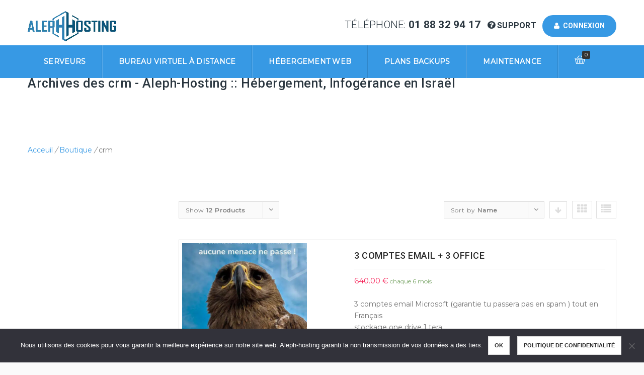

--- FILE ---
content_type: text/html; charset=UTF-8
request_url: https://www.aleph-hosting.com/categorie-produit/crm/?product_orderby=name&product_count=12
body_size: 19479
content:

<!DOCTYPE HTML>
<html lang="fr-FR">
<head>
	<meta charset="UTF-8" />

			<meta name="viewport" content="width=device-width, initial-scale=1.0, maximum-scale=1.0, user-scalable=no"/>
		<meta name="apple-mobile-web-app-capable" content="yes" />
				<meta name="description" content="" />
		<meta name="keywords" content="" />
		<meta name="generator" content="king-theme" />
	<meta name="author" content="aleph-informatique" /><meta name="contact" content="contact@aleph-hosting.com" /><link rel="pingback" href="https://www.aleph-hosting.com/xmlrpc.php" /><link rel="icon" href="https://www.aleph-hosting.com/wp-content/uploads/2018/07/favicon1-100x100.jpg" sizes="32x32" />
<link rel="icon" href="https://www.aleph-hosting.com/wp-content/uploads/2018/07/favicon1.jpg" sizes="192x192" />
<link rel="apple-touch-icon" href="https://www.aleph-hosting.com/wp-content/uploads/2018/07/favicon1.jpg" />
<meta name="msapplication-TileImage" content="https://www.aleph-hosting.com/wp-content/uploads/2018/07/favicon1.jpg" />
<script type="text/javascript">if(!document.getElementById('rs-plugin-settings-inline-css')){document.write("<style id='rs-plugin-settings-inline-css' type='text/css'></style>")}</script><meta name='robots' content='index, follow, max-image-preview:large, max-snippet:-1, max-video-preview:-1' />

	<!-- This site is optimized with the Yoast SEO plugin v19.4 - https://yoast.com/wordpress/plugins/seo/ -->
	<title>Archives des crm - Aleph-Hosting :: Hébergement, Infogérance en Israël</title>
	<link rel="canonical" href="https://www.aleph-hosting.com/categorie-produit/crm/" />
	<link rel="next" href="https://www.aleph-hosting.com/categorie-produit/crm/page/2/" />
	<meta property="og:locale" content="fr_FR" />
	<meta property="og:type" content="article" />
	<meta property="og:title" content="Archives des crm - Aleph-Hosting :: Hébergement, Infogérance en Israël" />
	<meta property="og:url" content="https://www.aleph-hosting.com/categorie-produit/crm/" />
	<meta property="og:site_name" content="Aleph-Hosting :: Hébergement, Infogérance en Israël" />
	<meta name="twitter:card" content="summary_large_image" />
	<script type="application/ld+json" class="yoast-schema-graph">{"@context":"https://schema.org","@graph":[{"@type":"WebSite","@id":"https://www.aleph-hosting.com/#website","url":"https://www.aleph-hosting.com/","name":"Aleph-Hosting :: Hébergement, Infogérance en Israël","description":"Aleph Hosting propose des solutions d&#039;hébergement depuis Israëlweb, Infogérance, Serveur dédie et vps en","potentialAction":[{"@type":"SearchAction","target":{"@type":"EntryPoint","urlTemplate":"https://www.aleph-hosting.com/?s={search_term_string}"},"query-input":"required name=search_term_string"}],"inLanguage":"fr-FR"},{"@type":"ImageObject","inLanguage":"fr-FR","@id":"https://www.aleph-hosting.com/categorie-produit/crm/#primaryimage","url":"https://www.aleph-hosting.com/wp-content/uploads/2021/01/securite.jpg","contentUrl":"https://www.aleph-hosting.com/wp-content/uploads/2021/01/securite.jpg","width":768,"height":1024},{"@type":"CollectionPage","@id":"https://www.aleph-hosting.com/categorie-produit/crm/","url":"https://www.aleph-hosting.com/categorie-produit/crm/","name":"Archives des crm - Aleph-Hosting :: Hébergement, Infogérance en Israël","isPartOf":{"@id":"https://www.aleph-hosting.com/#website"},"primaryImageOfPage":{"@id":"https://www.aleph-hosting.com/categorie-produit/crm/#primaryimage"},"image":{"@id":"https://www.aleph-hosting.com/categorie-produit/crm/#primaryimage"},"thumbnailUrl":"https://www.aleph-hosting.com/wp-content/uploads/2021/01/securite.jpg","breadcrumb":{"@id":"https://www.aleph-hosting.com/categorie-produit/crm/#breadcrumb"},"inLanguage":"fr-FR"},{"@type":"BreadcrumbList","@id":"https://www.aleph-hosting.com/categorie-produit/crm/#breadcrumb","itemListElement":[{"@type":"ListItem","position":1,"name":"Accueil","item":"https://www.aleph-hosting.com/"},{"@type":"ListItem","position":2,"name":"crm"}]}]}</script>
	<!-- / Yoast SEO plugin. -->


<link rel='dns-prefetch' href='//translate.google.com' />
<link rel='dns-prefetch' href='//widget.trustpilot.com' />
<link rel='dns-prefetch' href='//fonts.googleapis.com' />
<link rel="alternate" type="application/rss+xml" title="Aleph-Hosting :: Hébergement, Infogérance en Israël &raquo; Flux" href="https://www.aleph-hosting.com/feed/" />
<link rel="alternate" type="application/rss+xml" title="Aleph-Hosting :: Hébergement, Infogérance en Israël &raquo; Flux des commentaires" href="https://www.aleph-hosting.com/comments/feed/" />
<link rel="alternate" type="application/rss+xml" title="Flux pour Aleph-Hosting :: Hébergement, Infogérance en Israël &raquo; crm Catégorie" href="https://www.aleph-hosting.com/categorie-produit/crm/feed/" />
<link rel='stylesheet' id='dashicons-css'  href='https://www.aleph-hosting.com/wp-includes/css/dashicons.min.css?ver=5.8.12' type='text/css' media='all' />
<link rel='stylesheet' id='thickbox-css'  href='https://www.aleph-hosting.com/wp-includes/js/thickbox/thickbox.css?ver=5.8.12' type='text/css' media='all' />
<link rel='stylesheet' id='king-hosting-css'  href='https://www.aleph-hosting.com/wp-content/themes/arkahost/assets/css/king-hosting.css?ver=5.2' type='text/css' media='all' />
<link rel='stylesheet' id='king-reset-css'  href='https://www.aleph-hosting.com/wp-content/themes/arkahost/assets/css/reset.css?ver=5.2' type='text/css' media='all' />
<link rel='stylesheet' id='king-bootstrap-css'  href='https://www.aleph-hosting.com/wp-content/themes/arkahost/assets/css/main_menu/bootstrap.min.css?ver=5.2' type='text/css' media='all' />
<link rel='stylesheet' id='king-awesome-css'  href='https://www.aleph-hosting.com/wp-content/themes/arkahost/core/assets/css/font-awesome.min.css?ver=5.2' type='text/css' media='all' />
<link rel='stylesheet' id='king-simple-line-css'  href='https://www.aleph-hosting.com/wp-content/themes/arkahost/core/assets/css/simple-line-icons.css?ver=5.2' type='text/css' media='all' />
<link rel='stylesheet' id='king-etlinefont-css'  href='https://www.aleph-hosting.com/wp-content/themes/arkahost/core/assets/css/etlinefont.css?ver=5.2' type='text/css' media='all' />
<link rel='stylesheet' id='king-stylesheet-css'  href='https://www.aleph-hosting.com/wp-content/themes/arkahost/style.css?ver=5.2' type='text/css' media='all' />
<link rel='stylesheet' id='king-effects-css'  href='https://www.aleph-hosting.com/wp-content/themes/arkahost/core/assets/css/animate.css?ver=5.2' type='text/css' media='all' />
<link rel='stylesheet' id='king-static-css'  href='https://www.aleph-hosting.com/wp-content/themes/arkahost/assets/css/king.css?ver=5.2' type='text/css' media='all' />
<link rel='stylesheet' id='king-arkahost-css'  href='https://www.aleph-hosting.com/wp-content/themes/arkahost/assets/css/arkahost.css?ver=5.2' type='text/css' media='all' />
<link rel='stylesheet' id='king-shortcodes-css'  href='https://www.aleph-hosting.com/wp-content/themes/arkahost/assets/css/shortcodes.css?ver=5.2' type='text/css' media='all' />
<link rel='stylesheet' id='king-box-shortcodes-css'  href='https://www.aleph-hosting.com/wp-content/themes/arkahost/assets/css/box-shortcodes.css?ver=5.2' type='text/css' media='all' />
<link rel='stylesheet' id='king-cubeportfolio-css'  href='https://www.aleph-hosting.com/wp-content/themes/arkahost/assets/css/cube/cubeportfolio.min.css?ver=5.2' type='text/css' media='all' />
<link rel='stylesheet' id='king-owl-transitions-css'  href='https://www.aleph-hosting.com/wp-content/themes/arkahost/assets/css/owl.transitions.css?ver=5.2' type='text/css' media='all' />
<link rel='stylesheet' id='king-owl-carousel-css'  href='https://www.aleph-hosting.com/wp-content/themes/arkahost/assets/css/owl.carousel.css?ver=5.2' type='text/css' media='all' />
<link rel='stylesheet' id='king-loopslider-css'  href='https://www.aleph-hosting.com/wp-content/themes/arkahost/assets/css/loopslider.css?ver=5.2' type='text/css' media='all' />
<link rel='stylesheet' id='king-tabacc-css'  href='https://www.aleph-hosting.com/wp-content/themes/arkahost/assets/css/tabacc.css?ver=5.2' type='text/css' media='all' />
<link rel='stylesheet' id='king-detached-css'  href='https://www.aleph-hosting.com/wp-content/themes/arkahost/assets/css/detached.css?ver=5.2' type='text/css' media='all' />
<link rel='stylesheet' id='king-revolution-css'  href='https://www.aleph-hosting.com/wp-content/themes/arkahost/assets/css/reslider.css?ver=5.2' type='text/css' media='all' />
<link rel='stylesheet' id='king-google-fonts-css'  href='https://fonts.googleapis.com/css?family=Open+Sans%3A300%2C300italic%2C400%2C400italic%2C600%2C600italic%2C700%2C700italic%2C800%2C800italic%7CRaleway%3A400%2C100%2C200%2C300%2C500%2C600%2C700%2C800%2C900%7CRoboto%3A400%2C100%2C100italic%2C300%2C300italic%2C400italic%2C500%2C500italic%2C700%2C700italic%2C900%2C900italic%7CDancing+Script%3A400%2C700&#038;ver=5.8.12' type='text/css' media='all' />
<link rel='stylesheet' id='king-menu-3-css'  href='https://www.aleph-hosting.com/wp-content/themes/arkahost/assets/css/main_menu/menu-3.css?ver=5.2' type='text/css' media='all' />
<link rel='stylesheet' id='wp-block-library-css'  href='https://www.aleph-hosting.com/wp-includes/css/dist/block-library/style.min.css?ver=5.8.12' type='text/css' media='all' />
<link rel='stylesheet' id='wc-blocks-vendors-style-css'  href='https://www.aleph-hosting.com/wp-content/plugins/woocommerce/packages/woocommerce-blocks/build/wc-blocks-vendors-style.css?ver=8.3.3' type='text/css' media='all' />
<link rel='stylesheet' id='wc-blocks-style-css'  href='https://www.aleph-hosting.com/wp-content/plugins/woocommerce/packages/woocommerce-blocks/build/wc-blocks-style.css?ver=8.3.3' type='text/css' media='all' />
<link rel='stylesheet' id='cookie-notice-front-css'  href='https://www.aleph-hosting.com/wp-content/plugins/cookie-notice/css/front.min.css?ver=2.5.5' type='text/css' media='all' />
<link rel='stylesheet' id='google-language-translator-css'  href='https://www.aleph-hosting.com/wp-content/plugins/google-language-translator/css/style.css?ver=6.0.20' type='text/css' media='' />
<link rel='stylesheet' id='rs-plugin-settings-css'  href='https://www.aleph-hosting.com/wp-content/plugins/revslider/public/assets/css/settings.css?ver=5.4.7.2' type='text/css' media='all' />
<style id='rs-plugin-settings-inline-css' type='text/css'>
#rs-demo-id {}
</style>
<link rel='stylesheet' id='woocommerce-layout-css'  href='https://www.aleph-hosting.com/wp-content/plugins/woocommerce/assets/css/woocommerce-layout.css?ver=6.9.4' type='text/css' media='all' />
<style id='woocommerce-inline-inline-css' type='text/css'>
.woocommerce form .form-row .required { visibility: visible; }
</style>
<link rel='stylesheet' id='king-woocommerce-general-css'  href='https://www.aleph-hosting.com/wp-content/themes/arkahost/assets/woocommerce/css/woocommerce.css?ver=2.3.13' type='text/css' media='all' />
<link rel='stylesheet' id='king-woo-css'  href='https://www.aleph-hosting.com/wp-content/themes/arkahost/assets/woocommerce/css/king-woo.css?ver=5.2' type='text/css' media='all' />
<link rel='stylesheet' id='king-woo-cart-css'  href='https://www.aleph-hosting.com/wp-content/themes/arkahost/assets/woocommerce/css/king-cart.css?ver=5.2' type='text/css' media='all' />
<!--[if lt IE 9]>
<link rel='stylesheet' id='vc_lte_ie9-css'  href='https://www.aleph-hosting.com/wp-content/plugins/js_composer/assets/css/vc_lte_ie9.min.css?ver=6.0.5' type='text/css' media='screen' />
<![endif]-->
<link rel='stylesheet' id='js_composer_custom_css-css'  href='//www.aleph-hosting.com/wp-content/uploads/js_composer/custom.css?ver=6.0.5' type='text/css' media='all' />
<link rel='stylesheet' id='vi-wpvs-frontend-style-css'  href='https://www.aleph-hosting.com/wp-content/plugins/product-variations-swatches-for-woocommerce/assets/css/frontend-style.min.css?ver=1.0.10' type='text/css' media='all' />
<style id='vi-wpvs-frontend-style-inline-css' type='text/css'>
.vi-wpvs-variation-wrap.vi-wpvs-variation-wrap-vi_wpvs_button_design .vi-wpvs-option-wrap{transition: all 30ms ease-in-out;}.vi-wpvs-variation-wrap.vi-wpvs-variation-wrap-vi_wpvs_button_design .vi-wpvs-variation-button-select,.vi-wpvs-variation-wrap.vi-wpvs-variation-wrap-vi_wpvs_button_design .vi-wpvs-option-wrap{padding:5px 5px;font-size:11px;}.vi-wpvs-variation-wrap.vi-wpvs-variation-wrap-vi_wpvs_button_design .vi-wpvs-option-wrap .vi-wpvs-option:not(.vi-wpvs-option-select){border-radius: inherit;}.vi-wpvs-variation-wrap.vi-wpvs-variation-wrap-image.vi-wpvs-variation-wrap-vi_wpvs_button_design .vi-wpvs-option-wrap ,.vi-wpvs-variation-wrap.vi-wpvs-variation-wrap-variation_img.vi-wpvs-variation-wrap-vi_wpvs_button_design .vi-wpvs-option-wrap ,.vi-wpvs-variation-wrap.vi-wpvs-variation-wrap-color.vi-wpvs-variation-wrap-vi_wpvs_button_design .vi-wpvs-option-wrap{width: 48px;height:48px;}.vi-wpvs-variation-wrap.vi-wpvs-variation-wrap-vi_wpvs_button_design .vi-wpvs-option-wrap.vi-wpvs-option-wrap-out-of-stock,.vi-wpvs-variation-wrap.vi-wpvs-variation-wrap-vi_wpvs_button_design .vi-wpvs-option-wrap.vi-wpvs-option-wrap-out-of-stock-attribute,.vi-wpvs-variation-wrap.vi-wpvs-variation-wrap-vi_wpvs_button_design .vi-wpvs-option-wrap.vi-wpvs-option-wrap-disable{opacity: 1;}.vi-wpvs-variation-wrap.vi-wpvs-variation-wrap-vi_wpvs_button_design .vi-wpvs-option-wrap.vi-wpvs-option-wrap-out-of-stock .vi-wpvs-option,.vi-wpvs-variation-wrap.vi-wpvs-variation-wrap-vi_wpvs_button_design .vi-wpvs-option-wrap.vi-wpvs-option-wrap-out-of-stock-attribute .vi-wpvs-option,.vi-wpvs-variation-wrap.vi-wpvs-variation-wrap-vi_wpvs_button_design .vi-wpvs-option-wrap.vi-wpvs-option-wrap-disable .vi-wpvs-option{opacity: .5;}.vi-wpvs-variation-wrap.vi-wpvs-variation-wrap-vi_wpvs_button_design .vi-wpvs-option-wrap.vi-wpvs-option-wrap-selected{box-shadow:  0 0 0 1px rgba(255, 250, 254, 1) inset;}.vi-wpvs-variation-wrap.vi-wpvs-variation-wrap-vi_wpvs_button_design .vi-wpvs-variation-wrap-select-wrap .vi-wpvs-option-wrap.vi-wpvs-option-wrap-selected{box-shadow:  0 0 0 1px rgba(255, 250, 254, 1);}.vi-wpvs-variation-wrap.vi-wpvs-variation-wrap-vi_wpvs_button_design .vi-wpvs-option-wrap.vi-wpvs-option-wrap-selected{color:rgba(255, 255, 255, 1);background:rgba(55, 153, 228, 1);}.vi-wpvs-variation-wrap.vi-wpvs-variation-wrap-vi_wpvs_button_design .vi-wpvs-option-wrap.vi-wpvs-option-wrap-selected .vi-wpvs-option{color:rgba(255, 255, 255, 1);}.vi-wpvs-variation-wrap.vi-wpvs-variation-wrap-vi_wpvs_button_design .vi-wpvs-option-wrap.vi-wpvs-option-wrap-hover{box-shadow:  0 0 0 1px rgba(255, 250, 254, 1) inset;}.vi-wpvs-variation-wrap.vi-wpvs-variation-wrap-vi_wpvs_button_design .vi-wpvs-variation-wrap-select-wrap .vi-wpvs-option-wrap.vi-wpvs-option-wrap-hover{box-shadow:  0 0 0 1px rgba(255, 250, 254, 1);}.vi-wpvs-variation-wrap.vi-wpvs-variation-wrap-vi_wpvs_button_design .vi-wpvs-option-wrap.vi-wpvs-option-wrap-hover{color:rgba(255, 255, 255, 1);background:rgba(55, 153, 228, 1);}.vi-wpvs-variation-wrap.vi-wpvs-variation-wrap-vi_wpvs_button_design .vi-wpvs-option-wrap.vi-wpvs-option-wrap-hover .vi-wpvs-option{color:rgba(255, 255, 255, 1);}.vi-wpvs-variation-wrap.vi-wpvs-variation-wrap-vi_wpvs_button_design .vi-wpvs-option-wrap.vi-wpvs-option-wrap-default{box-shadow:  0 0 0 1px #cccccc inset;}.vi-wpvs-variation-wrap.vi-wpvs-variation-wrap-vi_wpvs_button_design .vi-wpvs-variation-wrap-select-wrap .vi-wpvs-option-wrap.vi-wpvs-option-wrap-default{box-shadow:  0 0 0 1px #cccccc ;}.vi-wpvs-variation-wrap.vi-wpvs-variation-wrap-vi_wpvs_button_design .vi-wpvs-option-wrap.vi-wpvs-option-wrap-default{color:rgba(10, 10, 10, 1);background:#ffffff;}.vi-wpvs-variation-wrap.vi-wpvs-variation-wrap-vi_wpvs_button_design .vi-wpvs-option-wrap.vi-wpvs-option-wrap-default .vi-wpvs-option{color:rgba(10, 10, 10, 1);}.vi-wpvs-variation-wrap.vi-wpvs-variation-wrap-vi_wpvs_button_design .vi-wpvs-option-wrap .vi-wpvs-option-tooltip{display: none;}@media screen and (max-width:600px){.vi-wpvs-variation-wrap.vi-wpvs-variation-wrap-vi_wpvs_button_design .vi-wpvs-variation-button-select,.vi-wpvs-variation-wrap.vi-wpvs-variation-wrap-vi_wpvs_button_design .vi-wpvs-option-wrap{font-size:9px;}.vi-wpvs-variation-wrap.vi-wpvs-variation-wrap-image.vi-wpvs-variation-wrap-vi_wpvs_button_design .vi-wpvs-option-wrap ,.vi-wpvs-variation-wrap.vi-wpvs-variation-wrap-variation_img.vi-wpvs-variation-wrap-vi_wpvs_button_design .vi-wpvs-option-wrap ,.vi-wpvs-variation-wrap.vi-wpvs-variation-wrap-color.vi-wpvs-variation-wrap-vi_wpvs_button_design .vi-wpvs-option-wrap{width: 40.8px;height:40.8px;}}.vi-wpvs-variation-wrap.vi-wpvs-variation-wrap-vi_wpvs_color_design .vi-wpvs-option-wrap{transition: all 30ms ease-in-out;}.vi-wpvs-variation-wrap.vi-wpvs-variation-wrap-vi_wpvs_color_design .vi-wpvs-variation-button-select,.vi-wpvs-variation-wrap.vi-wpvs-variation-wrap-vi_wpvs_color_design .vi-wpvs-option-wrap{height:32px;width:32px;padding:10px;font-size:13px;border-radius:20px;}.vi-wpvs-variation-wrap.vi-wpvs-variation-wrap-vi_wpvs_color_design .vi-wpvs-option-wrap .vi-wpvs-option:not(.vi-wpvs-option-select){border-radius: inherit;}.vi-wpvs-variation-wrap.vi-wpvs-variation-wrap-vi_wpvs_color_design .vi-wpvs-option-wrap.vi-wpvs-option-wrap-out-of-stock,.vi-wpvs-variation-wrap.vi-wpvs-variation-wrap-vi_wpvs_color_design .vi-wpvs-option-wrap.vi-wpvs-option-wrap-out-of-stock-attribute,.vi-wpvs-variation-wrap.vi-wpvs-variation-wrap-vi_wpvs_color_design .vi-wpvs-option-wrap.vi-wpvs-option-wrap-disable{opacity: 1;}.vi-wpvs-variation-wrap.vi-wpvs-variation-wrap-vi_wpvs_color_design .vi-wpvs-option-wrap.vi-wpvs-option-wrap-out-of-stock .vi-wpvs-option,.vi-wpvs-variation-wrap.vi-wpvs-variation-wrap-vi_wpvs_color_design .vi-wpvs-option-wrap.vi-wpvs-option-wrap-out-of-stock-attribute .vi-wpvs-option,.vi-wpvs-variation-wrap.vi-wpvs-variation-wrap-vi_wpvs_color_design .vi-wpvs-option-wrap.vi-wpvs-option-wrap-disable .vi-wpvs-option{opacity: .5;}.vi-wpvs-variation-wrap.vi-wpvs-variation-wrap-vi_wpvs_color_design .vi-wpvs-option-wrap.vi-wpvs-option-wrap-selected{}.vi-wpvs-variation-wrap.vi-wpvs-variation-wrap-vi_wpvs_color_design .vi-wpvs-variation-wrap-select-wrap .vi-wpvs-option-wrap.vi-wpvs-option-wrap-selected{}.vi-wpvs-variation-wrap.vi-wpvs-variation-wrap-vi_wpvs_color_design .vi-wpvs-option-wrap.vi-wpvs-option-wrap-selected{background:rgba(0, 0, 0, 0.06);border-radius:20px;}.vi-wpvs-variation-wrap.vi-wpvs-variation-wrap-vi_wpvs_color_design .vi-wpvs-option-wrap.vi-wpvs-option-wrap-hover{}.vi-wpvs-variation-wrap.vi-wpvs-variation-wrap-vi_wpvs_color_design .vi-wpvs-variation-wrap-select-wrap .vi-wpvs-option-wrap.vi-wpvs-option-wrap-hover{}.vi-wpvs-variation-wrap.vi-wpvs-variation-wrap-vi_wpvs_color_design .vi-wpvs-option-wrap.vi-wpvs-option-wrap-hover{background:rgba(0, 0, 0, 0.06);border-radius:20px;}.vi-wpvs-variation-wrap.vi-wpvs-variation-wrap-vi_wpvs_color_design .vi-wpvs-option-wrap.vi-wpvs-option-wrap-default{box-shadow:  0px 4px 2px -2px rgba(238, 238, 238, 1);}.vi-wpvs-variation-wrap.vi-wpvs-variation-wrap-vi_wpvs_color_design .vi-wpvs-variation-wrap-select-wrap .vi-wpvs-option-wrap.vi-wpvs-option-wrap-default{box-shadow:  0px 4px 2px -2px rgba(238, 238, 238, 1);}.vi-wpvs-variation-wrap.vi-wpvs-variation-wrap-vi_wpvs_color_design .vi-wpvs-option-wrap.vi-wpvs-option-wrap-default{background:rgba(0, 0, 0, 0);border-radius:20px;}.vi-wpvs-variation-wrap.vi-wpvs-variation-wrap-vi_wpvs_color_design .vi-wpvs-option-wrap .vi-wpvs-option-tooltip{display: none;}@media screen and (max-width:600px){.vi-wpvs-variation-wrap.vi-wpvs-variation-wrap-vi_wpvs_color_design .vi-wpvs-variation-button-select,.vi-wpvs-variation-wrap.vi-wpvs-variation-wrap-vi_wpvs_color_design .vi-wpvs-option-wrap{width:27px;height:27px;font-size:11px;}.vi-wpvs-variation-wrap.vi-wpvs-variation-wrap-vi_wpvs_color_design .vi-wpvs-option-wrap.vi-wpvs-option-wrap-selected{border-radius:17px;}}.vi-wpvs-variation-wrap.vi-wpvs-variation-wrap-vi_wpvs_image_design .vi-wpvs-option-wrap{transition: all 30ms ease-in-out;}.vi-wpvs-variation-wrap.vi-wpvs-variation-wrap-vi_wpvs_image_design .vi-wpvs-variation-button-select,.vi-wpvs-variation-wrap.vi-wpvs-variation-wrap-vi_wpvs_image_design .vi-wpvs-option-wrap{height:50px;width:50px;padding:3px;font-size:13px;}.vi-wpvs-variation-wrap.vi-wpvs-variation-wrap-vi_wpvs_image_design .vi-wpvs-option-wrap .vi-wpvs-option:not(.vi-wpvs-option-select){border-radius: inherit;}.vi-wpvs-variation-wrap.vi-wpvs-variation-wrap-vi_wpvs_image_design .vi-wpvs-option-wrap.vi-wpvs-option-wrap-out-of-stock,.vi-wpvs-variation-wrap.vi-wpvs-variation-wrap-vi_wpvs_image_design .vi-wpvs-option-wrap.vi-wpvs-option-wrap-out-of-stock-attribute,.vi-wpvs-variation-wrap.vi-wpvs-variation-wrap-vi_wpvs_image_design .vi-wpvs-option-wrap.vi-wpvs-option-wrap-disable{opacity: 1;}.vi-wpvs-variation-wrap.vi-wpvs-variation-wrap-vi_wpvs_image_design .vi-wpvs-option-wrap.vi-wpvs-option-wrap-out-of-stock .vi-wpvs-option,.vi-wpvs-variation-wrap.vi-wpvs-variation-wrap-vi_wpvs_image_design .vi-wpvs-option-wrap.vi-wpvs-option-wrap-out-of-stock-attribute .vi-wpvs-option,.vi-wpvs-variation-wrap.vi-wpvs-variation-wrap-vi_wpvs_image_design .vi-wpvs-option-wrap.vi-wpvs-option-wrap-disable .vi-wpvs-option{opacity: .5;}.vi-wpvs-variation-wrap.vi-wpvs-variation-wrap-vi_wpvs_image_design .vi-wpvs-option-wrap.vi-wpvs-option-wrap-selected{box-shadow:  0 0 0 1px rgba(33, 33, 33, 1) inset;}.vi-wpvs-variation-wrap.vi-wpvs-variation-wrap-vi_wpvs_image_design .vi-wpvs-variation-wrap-select-wrap .vi-wpvs-option-wrap.vi-wpvs-option-wrap-selected{box-shadow:  0 0 0 1px rgba(33, 33, 33, 1);}.vi-wpvs-variation-wrap.vi-wpvs-variation-wrap-vi_wpvs_image_design .vi-wpvs-option-wrap.vi-wpvs-option-wrap-hover{box-shadow:  0 0 0 1px rgba(33, 33, 33, 1) inset;}.vi-wpvs-variation-wrap.vi-wpvs-variation-wrap-vi_wpvs_image_design .vi-wpvs-variation-wrap-select-wrap .vi-wpvs-option-wrap.vi-wpvs-option-wrap-hover{box-shadow:  0 0 0 1px rgba(33, 33, 33, 1);}.vi-wpvs-variation-wrap.vi-wpvs-variation-wrap-vi_wpvs_image_design .vi-wpvs-option-wrap.vi-wpvs-option-wrap-default{box-shadow:  0 0 0 1px rgba(238, 238, 238, 1) inset;}.vi-wpvs-variation-wrap.vi-wpvs-variation-wrap-vi_wpvs_image_design .vi-wpvs-variation-wrap-select-wrap .vi-wpvs-option-wrap.vi-wpvs-option-wrap-default{box-shadow:  0 0 0 1px rgba(238, 238, 238, 1) ;}.vi-wpvs-variation-wrap.vi-wpvs-variation-wrap-vi_wpvs_image_design .vi-wpvs-option-wrap.vi-wpvs-option-wrap-default{background:rgba(255, 255, 255, 1);}.vi-wpvs-variation-wrap.vi-wpvs-variation-wrap-vi_wpvs_image_design .vi-wpvs-option-wrap .vi-wpvs-option-tooltip{display: none;}@media screen and (max-width:600px){.vi-wpvs-variation-wrap.vi-wpvs-variation-wrap-vi_wpvs_image_design .vi-wpvs-variation-button-select,.vi-wpvs-variation-wrap.vi-wpvs-variation-wrap-vi_wpvs_image_design .vi-wpvs-option-wrap{width:42px;height:42px;font-size:11px;}}
</style>
<link rel='stylesheet' id='king-responsive-css'  href='https://www.aleph-hosting.com/wp-content/themes/arkahost/assets/css/responsive.css?ver=5.2' type='text/css' media='all' />
<link rel='stylesheet' id='king-responsive-tabs-css'  href='https://www.aleph-hosting.com/wp-content/themes/arkahost/assets/css/responsive-tabs.css?ver=5.2' type='text/css' media='all' />
<link rel='stylesheet' id='king-responsive-portfolio-css'  href='https://www.aleph-hosting.com/wp-content/themes/arkahost/assets/css/responsive-portfolio.css?ver=5.2' type='text/css' media='all' />
<script type='text/javascript' src='https://www.aleph-hosting.com/wp-includes/js/jquery/jquery.min.js?ver=3.6.0' id='jquery-core-js'></script>
<script type='text/javascript' src='https://www.aleph-hosting.com/wp-includes/js/jquery/jquery-migrate.min.js?ver=3.3.2' id='jquery-migrate-js'></script>
<script type='text/javascript' id='king-user-script-js-extra'>
/* <![CDATA[ */
var ajax_user_object = {"ajaxurl":"https:\/\/www.aleph-hosting.com\/wp-admin\/admin-ajax.php","redirecturl":"https:\/\/www.aleph-hosting.com\/wp-admin\/profile.php","loadingmessage":"Sending user info, please wait..."};
/* ]]> */
</script>
<script type='text/javascript' src='https://www.aleph-hosting.com/wp-content/themes/arkahost/assets/js/king.user.js?ver=5.8.12' id='king-user-script-js'></script>
<script type='text/javascript' id='wc-add-to-cart-js-extra'>
/* <![CDATA[ */
var wc_add_to_cart_params = {"ajax_url":"\/wp-admin\/admin-ajax.php","wc_ajax_url":"\/?wc-ajax=%%endpoint%%","i18n_view_cart":"Voir le panier","cart_url":"https:\/\/www.aleph-hosting.com\/cart\/","is_cart":"","cart_redirect_after_add":"yes"};
/* ]]> */
</script>
<script type='text/javascript' src='https://www.aleph-hosting.com/wp-content/themes/arkahost/assets/woocommerce/js/add-to-cart.js?ver=6.9.4' id='wc-add-to-cart-js'></script>
<script type='text/javascript' id='cookie-notice-front-js-before'>
var cnArgs = {"ajaxUrl":"https:\/\/www.aleph-hosting.com\/wp-admin\/admin-ajax.php","nonce":"0c71facd6b","hideEffect":"fade","position":"bottom","onScroll":true,"onScrollOffset":100,"onClick":false,"cookieName":"cookie_notice_accepted","cookieTime":2592000,"cookieTimeRejected":2592000,"globalCookie":false,"redirection":false,"cache":false,"revokeCookies":false,"revokeCookiesOpt":"automatic"};
</script>
<script type='text/javascript' src='https://www.aleph-hosting.com/wp-content/plugins/cookie-notice/js/front.min.js?ver=2.5.5' id='cookie-notice-front-js'></script>
<script type='text/javascript' id='tp-js-js-extra'>
/* <![CDATA[ */
var trustpilot_settings = {"key":"iDm1Q8WbwWBysDSr","TrustpilotScriptUrl":"https:\/\/invitejs.trustpilot.com\/tp.min.js","IntegrationAppUrl":"\/\/ecommscript-integrationapp.trustpilot.com","PreviewScriptUrl":"\/\/ecommplugins-scripts.trustpilot.com\/v2.1\/js\/preview.min.js","PreviewCssUrl":"\/\/ecommplugins-scripts.trustpilot.com\/v2.1\/css\/preview.min.css","PreviewWPCssUrl":"\/\/ecommplugins-scripts.trustpilot.com\/v2.1\/css\/preview_wp.css","WidgetScriptUrl":"\/\/widget.trustpilot.com\/bootstrap\/v5\/tp.widget.bootstrap.min.js"};
/* ]]> */
</script>
<script type='text/javascript' src='https://www.aleph-hosting.com/wp-content/plugins/trustpilot-reviews/review/assets/js/headerScript.min.js?ver=1.0' async='async' id='tp-js-js'></script>
<script type='text/javascript' src='//widget.trustpilot.com/bootstrap/v5/tp.widget.bootstrap.min.js?ver=1.0' async='async' id='widget-bootstrap-js'></script>
<script type='text/javascript' id='trustbox-js-extra'>
/* <![CDATA[ */
var trustbox_settings = {"page":"category","sku":null,"name":null};
var trustpilot_trustbox_settings = {"trustboxes":[{"enabled":"enabled","snippet":"[base64]","customizations":"[base64]","defaults":"[base64]","page":"landing","position":"before","corner":"top: #{Y}px; left: #{X}px;","paddingx":"0","paddingy":"0","zindex":"1000","clear":"both","xpaths":"WyJpZChcImZvb3Rlcl9jb2x1bW4tNFwiKSIsIi8vRElWW0BjbGFzcz1cIndpZGdldC1hcmVhXCJdIiwiL0hUTUxbMV0vQk9EWVsxXS9ESVZbMV0vRk9PVEVSWzFdL0RJVlsxXS9ESVZbM10vRElWWzFdL0RJVls0XS9ESVZbMV0iXQ==","sku":"TRUSTPILOT_SKU_VALUE_4003,","name":"Mise en place bonne pratique pour ne pas passer en spam","widgetName":"Micro Review Count","repeatable":false,"uuid":"b0fda83a-05fa-b657-a94b-37b14e48c0fb","error":null,"repeatXpath":{"xpathById":{"prefix":"","suffix":""},"xpathFromRoot":{"prefix":"","suffix":""}},"width":"100%","height":"24px","locale":"fr-FR","theme":"dark"}]};
/* ]]> */
</script>
<script type='text/javascript' src='https://www.aleph-hosting.com/wp-content/plugins/trustpilot-reviews/review/assets/js/trustBoxScript.min.js?ver=1.0' async='async' id='trustbox-js'></script>
<script type='text/javascript' src='https://www.aleph-hosting.com/wp-content/plugins/js_composer/assets/js/vendors/woocommerce-add-to-cart.js?ver=6.0.5' id='vc_woocommerce-add-to-cart-js-js'></script>
<link rel="https://api.w.org/" href="https://www.aleph-hosting.com/wp-json/" /><link rel="alternate" type="application/json" href="https://www.aleph-hosting.com/wp-json/wp/v2/product_cat/57" /><link rel="EditURI" type="application/rsd+xml" title="RSD" href="https://www.aleph-hosting.com/xmlrpc.php?rsd" />
<link rel="wlwmanifest" type="application/wlwmanifest+xml" href="https://www.aleph-hosting.com/wp-includes/wlwmanifest.xml" /> 
<meta name="generator" content="WordPress 5.8.12" />
<meta name="generator" content="WooCommerce 6.9.4" />
<style>p.hello{font-size:12px;color:darkgray;}#google_language_translator,#flags{text-align:left;}#google_language_translator{clear:both;}#flags{width:165px;}#flags a{display:inline-block;margin-right:2px;}#google_language_translator a{display:none!important;}div.skiptranslate.goog-te-gadget{display:inline!important;}.goog-te-gadget{color:transparent!important;}.goog-te-gadget{font-size:0px!important;}.goog-branding{display:none;}.goog-tooltip{display: none!important;}.goog-tooltip:hover{display: none!important;}.goog-text-highlight{background-color:transparent!important;border:none!important;box-shadow:none!important;}#google_language_translator{display:none;}#google_language_translator select.goog-te-combo{color:#32373c;}div.skiptranslate{display:none!important;}body{top:0px!important;}#goog-gt-{display:none!important;}font font{background-color:transparent!important;box-shadow:none!important;position:initial!important;}#glt-translate-trigger{left:20px;right:auto;}#glt-translate-trigger > span{color:#ffffff;}#glt-translate-trigger{background:#f89406;}.goog-te-gadget .goog-te-combo{width:100%;}</style><script type="text/javascript">
		/* <![CDATA[ */
		var king_hosting_params = {"adv_custom_field" : "domains[]", "arkahost_adv_url":"https://www.aleph-hosting.com/produit/3-comptes-email-3-office/?ccce=cart&a=add&domain=register", "home_url":"https://www.aleph-hosting.com", "ajax_url":"https://www.aleph-hosting.com/wp-admin/admin-ajax.php", "hosting_js":"https://www.aleph-hosting.com/wp-content/themes/arkahost/assets/js/king.hosting.js"};
		/* ]]> */
		</script>	<noscript><style>.woocommerce-product-gallery{ opacity: 1 !important; }</style></noscript>
	<meta name="generator" content="Powered by WPBakery Page Builder - drag and drop page builder for WordPress."/>
<meta name="generator" content="Powered by Slider Revolution 5.4.7.2 - responsive, Mobile-Friendly Slider Plugin for WordPress with comfortable drag and drop interface." />
<link rel="icon" href="https://www.aleph-hosting.com/wp-content/uploads/2018/07/favicon1-100x100.jpg" sizes="32x32" />
<link rel="icon" href="https://www.aleph-hosting.com/wp-content/uploads/2018/07/favicon1.jpg" sizes="192x192" />
<link rel="apple-touch-icon" href="https://www.aleph-hosting.com/wp-content/uploads/2018/07/favicon1.jpg" />
<meta name="msapplication-TileImage" content="https://www.aleph-hosting.com/wp-content/uploads/2018/07/favicon1.jpg" />
<script type="text/javascript">function setREVStartSize(e){									
						try{ e.c=jQuery(e.c);var i=jQuery(window).width(),t=9999,r=0,n=0,l=0,f=0,s=0,h=0;
							if(e.responsiveLevels&&(jQuery.each(e.responsiveLevels,function(e,f){f>i&&(t=r=f,l=e),i>f&&f>r&&(r=f,n=e)}),t>r&&(l=n)),f=e.gridheight[l]||e.gridheight[0]||e.gridheight,s=e.gridwidth[l]||e.gridwidth[0]||e.gridwidth,h=i/s,h=h>1?1:h,f=Math.round(h*f),"fullscreen"==e.sliderLayout){var u=(e.c.width(),jQuery(window).height());if(void 0!=e.fullScreenOffsetContainer){var c=e.fullScreenOffsetContainer.split(",");if (c) jQuery.each(c,function(e,i){u=jQuery(i).length>0?u-jQuery(i).outerHeight(!0):u}),e.fullScreenOffset.split("%").length>1&&void 0!=e.fullScreenOffset&&e.fullScreenOffset.length>0?u-=jQuery(window).height()*parseInt(e.fullScreenOffset,0)/100:void 0!=e.fullScreenOffset&&e.fullScreenOffset.length>0&&(u-=parseInt(e.fullScreenOffset,0))}f=u}else void 0!=e.minHeight&&f<e.minHeight&&(f=e.minHeight);e.c.closest(".rev_slider_wrapper").css({height:f})					
						}catch(d){console.log("Failure at Presize of Slider:"+d)}						
					};</script>
		<style type="text/css" id="wp-custom-css">
			.woocommerce .product ul li {
    list-style: square;
}
.sharepost {
    float: left;
    width: 80%;
    margin-bottom: 40px;
    display: none;
}

.bnomics-order-container {
    margin: 15vh auto !important;
    padding: 8px;
    max-width: 700px;
}

.top_header .left #logo img {
    max-height: 60px
;
}
		</style>
		<noscript><style> .wpb_animate_when_almost_visible { opacity: 1; }</style></noscript><script type="text/javascript">var site_uri = "https://www.aleph-hosting.com";var SITE_URI = "https://www.aleph-hosting.com";var theme_uri = "https://www.aleph-hosting.com/wp-content/themes/arkahost";</script><style type="text/css">
@import url('https://fonts.googleapis.com/css?family=Montserrat|Roboto');

/*** THEME OPTIONS ***/html body #logo img{max-height:90px}html body .navbar-brand img{max-height:90px}html body .logo{margin-top:5px}body .header,body.compact .header,body .fixednav3{position:absolute}body{background-color:#3799E4}a{text-decoration:none}a:hover{text-decoration:default}body,.dropdown-menu,body p{font-family:'Montserrat'}body .navbar-default .navbar-nav>li>a{font-family:'Montserrat' !important}.entry-content h1{font-family:'Roboto'}.entry-content h2{font-family:'Roboto'}.dropdown.minicart-nav>a>span,.msp-preset-btn-160,.sectitile .line,.king-tabs.detached ul.king-tabs-nav li.ui-tabs-active a,.king-tabs.detached ul.king-tabs-nav a:hover,#king_cart .remove:hover,#searchform #searchsubmit,.woocommerce-product-search input[type="submit"],.header-style-2 ul.nav>li>a.active,.msp-preset-btn-161,.woocommerce span.onsale,.woocommerce-page span.onsale,.product .cart-loading,body .cforms_sty3 .button,ul.tabs li.active,html ul.tabs li.active a,html ul.tabs li.active a:hover{background-color:#3799e4}#king_cart>p.total .amount,.featured_section13 .cirbox i:hover,.featured_section22 .one_fourth_big .element-icon,.navbar-default .navbar-nav>.active>a,.navbar-default .navbar-nav>.active>a:focus,.navbar-default .navbar-nav>.active>a:hover,.navbar-default .navbar-nav>.current-menu-parent>a,.navbar-default .navbar-nav>li>a:focus,.navbar-default .navbar-nav>li>a:hover,.acc-trigger a,.acc-trigger a:hover,.king-wishlist-add-to-wishlist a i,.navbar-default .navbar-nav>.current-menu-parent>a,.single-product .summary .price ins span{color:#3799e4}.woocommerce-product-search .btn,.king-switch-layout .fa-th:hover:before,.king-switch-layout .fa-list:hover:before,.king-switch-layout .active .fa:before,.woocommerce span.price ins .amount,.woocommerce span.price .amount,.widget_shopping_cart ul.product_list_widget li .amount,.product-buttons .button.product_type_simple:hover,.product-buttons .button.product_type_variable:hover,.product-buttons .show_details_button:hover,.king-wishlist-add-to-wishlist a i,.summary a.compare i,.woocommerce .star-rating span::before,.woocommerce-tabs #commentform p.stars span a,.woocommerce-tabs #commentform p.stars span a:after:hover,.woocommerce .star-rating span::before,.woocommerce .star-rating::before,.comment-form .comment-form-rating p.stars a:hover:after,#cart-place .cart .cart-content a{color:#3799e4 !important}.woocommerce .widget_price_filter .ui-slider .ui-slider-range,.woocommerce-page .widget_price_filter .ui-slider .ui-slider-range,.order-dropdown ul li a:hover,.woocommerce-tabs ul.tabs li.active,.woocommerce-tabs ul.tabs li:hover,.woocommerce .product ul.tabs li.active a,.woocommerce .product ul.tabs li:hover a,.tags li a:hover,.tagcloud a:hover{background-color:#3799e4 !important}.king_magnifier_zoom_magnifier,.woocommerce-page a.zoom img:hover,.woocommerce-page .input-text:hover{border-color:#3799e4}.king_magnifier_lens{outline:1px solid #3799e4}.sitecolor{color:#3799e4}.header ul.nav>li>a.active,.header ul.nav>li.current-menu-parent>a{color:#3799e4}.header ul.nav>li>a:hover.active{color:#3799e4}.header ul.nav>li>a:hover{color:#3799e4}.header ul.nav .dropdown li a em{background:#3799e4}.header ul.nav .dropdown li a em.soon{background:#ccc}.site_wrapper ul.nav>li>a.active{color:#3799e4}.site_wrapper ul.nav>li>a:hover.active{color:#3799e4}.site_wrapper ul.nav>li>a:hover{color:#3799e4;transition:all 0.3s ease}.site_wrapper ul.nav .dropdown li:hover a.active{color:#3799e4}.site_wrapper .dropdown-menu>.active>a,.site_wrapper .dropdown-menu>.active>a:hover,.site_wrapper .dropdown-menu>.active>a:focus,.king-video-play-wrapper .play-button{color:#fff;background-color:#3799e4}.site_wrapper .mega-menu-contnew .section-box.last a:hover{color:#fff;background:#3799e4}.site_wrapper .mega-menu-contnew .section-box a.active,.site_wrapper .mega-menu-contnew .section-box a:hover,.site_wrapper .mega-menu-contnew .section-box a:hover strong,.site_wrapper .mega-menu-contnew .section-box a:hover span,.site_wrapper .mega-menu-contnew .section-box a:hover i{color:#3799e4}.site_wrapper .mega-menu-contnew .section-box a.active span,.site_wrapper .mega-menu-contnew .section-box a.active i,.site_wrapper .mega-menu-contnew .section-box a.active strong{color:#3799e4}.site_wrapper ul.nav .dropdown li a.active,.site_wrapper ul.nav .dropdown li a.active i{color:#3799e4}.master-slider .ms-layer.text2 em{color:#3799e4}.master-slider .ms-layer.text3 em{color:#3799e4}.master-slider .ms-layer.text4 em{color:#3799e4}.master-slider .ms-layer.sbut1:hover{color:#fff;background:#3799e4}.master-slider .ms-layer.sbut2{color:#fff;background:#3799e4}.master-slider .ms-layer.vline{background:#3799e4}.master-slider .ms-layer.sbox1{color:#fff;background:#3799e4}.master-slider .ms-layer.cirbox1.colored{color:#fff;background:#3799e4}.domain_search .serch_area .input_submit{background-color:#3799e4;color:#fff}.domain_search .serch_area .input_submit:hover{color:#3799e4}.host_plans .planbox.highlight .prices{background:#3799e4}.host_plans .planbox.highlight .prices:before{border-top:21px solid #3799e4}.host_plans .planbox.highlight .prices a{color:#3799e4;background:#fff}.host_plans .planbox .prices a:hover{color:#fff;background:#3799e4}.host_plans .planbox.highlight .prices a:hover{background:rgba(0,0,0,0.1);color:#fff}.feature_section3 .lstblogs .date{background:#3799e4}.site_wrapper .detached.tabs>ul>li.current span{background:#3799e4}.feature_section4 .center{background:#3799e4}body .button.one{color:#3799e4}body .button.one:hover{background:#3799e4}body .button.two,body .button.six{border:2px solid #3799e4;color:#3799e4}body .button.two:hover,body .button.six:hover{background:#3799e4;border:2px solid #3799e4}body .button.three{color:#3799e4}body .button.three:hover{color:#fff;background:#3799e4}body .button.three.dark:hover{color:#fff;background:#3799e4}body .button.four{border:1px solid #3799e4;color:#3799e4}body .button.four:hover{background:#3799e4;border:1px solid #3799e4}body .button.five{color:#3799e4}body .button.five:hover{background:#3799e4}.footer .ftop .left h1{color:#3799e4}.footer .ftop .right .input_submit:hover{color:#3799e4}.price_compare .prices strong{color:#3799e4}.price_compare .prices a:hover{color:#fff;background:#3799e4}.price_compare .rowsremain.center span{background:#3799e4}.price_compare .rowsremain.center .prices a:hover{color:#fff;background:#3799e4}body .feature_section8 i{color:#3799e4}.page_title1.sty7{background-color:#3799e4}.site_wrapper .feature_section11 .tabs>li.active{color:#3799e4}.logregform .feildcont .fbut{background:#3799e4}.feature_section17 .one_third a.but1{background:#3799e4}.cforms .button{background:#3799e4;border:1px solid #3799e4}.site_wrapper .tabs3 li a:hover{color:#3799e4}.site_wrapper .tabs3 li.active a{color:#3799e4}.site_wrapper .tabs2 li.active a{background-color:#3799e4}.site_wrapper .tabs.side li.active a{background-color:#3799e4}.site_wrapper .tabs li.active a:after{border-right-color:#3799e4}.site_wrapper ul.tabs li.active,html ul.tabs li.active a,.site_wrapper html ul.tabs li.active a:hover{border-top:1px solid #3799e4}.site_wrapper .tags li a:hover{background-color:#3799e4}.features_sec14{background:#3799e4}.pritable .pacdetails.three{box-shadow:0 -5px 0 #3799e4}.pritable .pacdetails.three .title strong{color:#3799e4}.pritable .pacdetails.three .bottom a{background:#3799e4}.pritable .pacdetails.three h6{background:#3799e4}.site_wrapper .st-accordion-four ul li.st-open>a{color:#3799e4}.site_wrapper .st-accordion-four ul li>a{color:#3799e4}.site_wrapper .st-accordion-four ul li>a:hover{color:#3799e4}.site_wrapper .st-accordion ul li>a:hover{color:#3799e4}.site_wrapper .cd-timeline-content h2{color:#3799e4;font-weight:normal;margin-bottom:0}.site_wrapper .no-touch .cd-timeline-content .cd-read-more:hover{background-color:#3799e4}.site_wrapper .cd-timeline-content .cd-date strong{background-color:#3799e4}.site_wrapper .cd-timeline-content .cd-date strong{background:#3799e4}.site_wrapper .cd-timeline-content .cd-date strong:after{border-right-color:#3799e4}.site_wrapper .cd-timeline-content .cd-date b{background-color:#3799e4}.site_wrapper .cd-timeline-content .cd-date b{background:#3799e4}.site_wrapper .cd-timeline-content .cd-date b:after{border-left-color:#3799e4}.features_sec38 h6{color:#3799e4}.flips2_back{background-color:#3799e4}.flips3_front.flipscont3 i{color:#3799e4}.flips3_back{background-color:#3799e4}.flips4_back h5 a:hover{color:#3799e4}body .but_small1{background-color:#3799e4}body .but_small1.gray:hover{background-color:#3799e4}body .but_small3{background-color:#3799e4}body .but_small2{background-color:#3799e4}body .but_small4{background-color:#3799e4}body .but_small5{color:#3799e4;border:2px solid #3799e4}body .but_small5.light:hover{color:#3799e4}body .but_small5.light2:hover{color:#3799e4}body .but_medium1{background-color:#3799e4}body .but_medium3{background-color:#3799e4}body .but_medium2{background-color:#3799e4}.but_medium4{background-color:#3799e4}.but_medium5{color:#3799e4;border:2px solid #3799e4}.but_large1{background-color:#3799e4}.but_large1.small{background-color:#3799e4}.but_large3{background-color:#3799e4}.but_large2{background-color:#3799e4}.but_large4{background-color:#3799e4}.but_large4.white{color:#3799e4}.but_large5{color:#3799e4;border:2px solid #3799e4}.but_full2 .butprogress{background:#3799e4}.stcode_title4 .line{background:#3799e4}.stcode_title5 .line{background:#3799e4}.stcode_title7 .line{background:#3799e4}.stcode_title12 h2{color:#3799e4}.button.transp2{background:#3799e4}.counters2 i{color:#3799e4}.counters3 .one_fourth.white i{color:#3799e4}.counters3 .one_fourth.one{color:#3799e4}.counters3 .one_fourth.one i{color:#3799e4}.counters3 .one_fourth.two{color:#3799e4}.counters3 .one_fourth.two i{color:#3799e4}.counters4{color:#3799e4}.features_sec62 .box .icon:hover{color:#3799e4}.pricingtable3 li.title.act{background-color:#3799e4}.pricingtable3 li.hecont.act strong{background-color:#3799e4}.pricingtable3 li.price.act h1{color:#3799e4}.hexagon:hover i{color:#3799e4}.sidebar_widget ul.arrows_list1 li a{color:#3799e4}.recent_posts_list li a:hover{color:#3799e4}.fati4{background-color:#3799e4}.fati5{color:#3799e4;border:1px solid #3799e4}.fati9{color:#3799e4;border:5px solid #3799e4}.fati19:hover{color:#3799e4}.big_text1 i{color:#3799e4}.error_pagenotfound em{color:#3799e4}.small_social_links li i{color:#3799e4}.site_wrapper .cbp-l-caption-buttonLeft,.site_wrapper .cbp-l-caption-buttonRight{background-color:#3799e4}.site_wrapper .cbp-l-filters-dropdownWrap{background:#3799e4}.site_wrapper .cbp-l-grid-masonry .cbp-caption-activeWrap.two:hover .cbp-l-caption-title,.site_wrapper .cbp-l-grid-masonry .cbp-caption-activeWrap.three:hover .cbp-l-caption-title{color:#3799e4}.blog_post h3 a{color:#3799e4}.blog_post a.date:hover{color:#3799e4}.sharepost li{background-color:#3799e4}.about_author a:hover{color:#3799e4}.alertymes2{background-color:#3799e4}.site_wrapper #bar{background:#3799e4}.pop-wrapper2.colored li a span{border:4px solid #3799e4;background:#3799e4}.pop-wrapper2.colored li a span:after{border-top:10px solid #3799e4}a{color:#3799e4}.color{color:#3799e4}.but_small3 span{background-color:{darkercolor}}.but_medium3 span{background-color:{darkercolor}}.but_large3 span{background-color:{darkercolor}}.pricing-tables-helight .title{background-color:{darkercolor};border-top:3px solid{darkercolor};border-bottom:1px solid{darkercolor}}.pricing-tables-helight .price{background-color:#3799e4}.pricing-tables-helight-two .title{background-color:{darkercolor};border-top:3px solid{darkercolor};border-bottom:1px solid{darkercolor}}.pricing-tables-helight-two .price{background-color:#3799e4}.pricing-tables-main .ordernow .colorchan{color:#fff;background-color:#3799e4}.pricingtable1 ul.active li.mostp{background-color:#3799e4}.pricingtable1 ul.active li.title h4{color:#3799e4}.pricingtable1 ul.active li.title h1{color:#3799e4}.pricingtable1 ul.active li.planbut a{background-color:#3799e4}.tp-caption.sbox1,.sbox1{background:#3799e4}body .text2 em,body .text3 em{color:#3799e4}body .cirbox1.colored,body .squarebox{background:#3799e4}body .sbut1:hover,body .tp-caption .sbut1:hover{background:#3799e4}body .feature_section1 i:hover{color:#3799e4}body .feature_section3 .lstblogs .date:hover,body .feature_section3_elm .lstblogs h4 a:hover{color:#3799e4}body .feature_section4 .center .button.three:hover{background:rgba(0,0,0,0.1)}body .feature_section6_elm .item strong{color:#3799e4}body .cirbox2{background:#3799e4}body .feature_section101 .sprice a{background:#3799e4}body .domain_search.sty2 .serch_area .input_submit{background:#3799e4}body .domain_search.sty2 .serch_area .input_submit:hover{color:#3799e4}body .feature_section102 .plan h2 strong{color:#3799e4}body .feature_section104 .box h1,body .feature_section107 h1 a{background:#3799e4}body .tp-caption.sbut10,body .sbut10{background:#3799e4}body .sbut10:hover,body .tp-caption.sbut10:hover{color:#3799e4!important}body .host_plans_sty3 .one_third .price h1{color:#3799e4}body .host_plans_sty3 .one_third a.but{background:#3799e4}body .feature_section18 a{background:#3799e4}body .features_sec40 .element-icon,body .price_compare .rowsremain.center .span{background:#3799e4}body .hexagon:hover h6{color:#3799e4}body .king-whmcs-wrapper .button.primary,body .king-whmcs-wrapper .btn-primary{background:#3799e4}body .king-whmcs-wrapper a{color:#3799e4}body .knavbar .knav>li>a:hover{color:#3799e4}body .king-whmcs-wrapper .btn-success{background:#3799e4}body .yamm-content .section-box.last a:hover{background:#3799e4}body .feature_section15_elm .one_fourth_less a:hover i{background:#3799e4}body .minicart-nav .cart-items{background:#3799e4}body .flips1_back{background:#3799e4}body .fati4{background:#3799e4}body #wp-calendar th{background:#3799e4}body .counters4{color:#3799e4}.pritable .pacdetails.highlight .title strong{color:#3799e4}body .pritable .pacdetails.highlight .bottom a,body .pritable .pacdetails.highlight h6{background:#3799e4}body .king-tabs-vertical .king-tabs-nav .ui-tabs-active a,body .tabs2 .king-tabs-nav .ui-tabs-active a{background:#3799e4}body .pritable .pacdetails.highlight{box-shadow:0 -5px 0 #3799e4}body .pricing-tables-helight{background:#3799e4}body .king-tabs-vertical .king-tabs-nav .ui-tabs-active a:after{border-right-color:#3799e4}body a.but_goback{background:#3799e4}body .cbp-l-grid-masonry-projects-title{color:#3799e4}body .cforms .button,body #content .wpb_text_column .cforms .button{background:#3799e4;border:1px solid rgba(0,0,0,0.1)}body .yamm-content .section-box a:hover,body .yamm-content .section-box a:hover strong,body .yamm-content .section-box a:hover span,body .yamm-content .section-box a:hover i{color:#3799e4}body .tp-caption.sbut10,body .sbut10{background:#3799e4!important}body #king_cart>p.total .amount{color:#3799e4}body .launch{color:#3799e4}body .top_header .right a.but.bridge_link{background:#3799e4}body .header.sty3 .menu_main{background:#3799e4}body .header.sty3 .minicart-nav .cart-items{background:#333}body .header.sty3 .navbar-default .navbar-nav>.current-menu-parent>a{color:rgba(0,0,0,0.5)}#whmcsorderfrm input[type="button"]:hover,#whmcsorderfrm input[type="reset"]:hover,#whmcsorderfrm input[type="submit"]:hover{background:#3799e4 none repeat scroll 0 0}body .top_header .right a.but{background:#3799e4}body .header.sty3 .navbar-default .navbar-nav>li>a:focus{color:#fff}/**WHMPRESS**/.whmpress button,.whmpress a.whmpress-btn,.whmpress a.buy-button,.whmpress a.www-button,.whmpress a.whois-button,.whmpress input[type="submit"]{background:#3799e4;border-color:#3799e4}.whmp_domain_search_ajax_results .whmp_found_result .whmp_search_ajax_buttons a{background:#3799e4}.whmpress_announcements .announcement-date{background:#3799e4}.whmpress_announcements a{color:#3799e4}body .btn-primary,body #bridge .btn{background-color:#3799e4;border-color:#3799e4}.home-shortcuts{background:#3799e4}.footer .secarea .address a:hover{color:#3799e4}.arkahost-advance-search-form .arkahost-submit{background:#3799e4}.tpbut:hover{background:#3799e4}</style><meta property="og:image" content="https://www.aleph-hosting.com/wp-content/uploads/2018/05/aleph_hosting_logo.jpg" />
</head>
<body class="archive tax-product_cat term-crm term-57 bg-cover theme-arkahost cookies-not-set woocommerce woocommerce-page woocommerce-no-js slide-menu wpb-js-composer js-comp-ver-6.0.5 vc_non_responsive">
	<div id="main" class="layout-wide  site_wrapper">
	<!--Header Style 2-->
<div class="top_header header-top3">
	<div class="container">
	        
	    <div class="left">	
		<!-- Logo -->
	    	<div class="logo">
	    		<a href="https://www.aleph-hosting.com/" id="logo">
	    			<img src="https://www.aleph-hosting.com/wp-content/uploads/2021/11/aleph_hosting_logo.png" alt="Aleph Hosting propose des solutions d&#039;hébergement depuis Israëlweb, Infogérance, Serveur dédie et vps en" />
				</a>
	    	</div>
	          
	    </div><!-- end left -->
	    
	    <div class="right">
	    					<span class="call-us-phone">Téléphone: <strong>01 88 32 94 17</strong></span>
				
		        <a href="http://support.aleph-informatique.com" class="chat">
			        <i class="fa fa-question-circle"></i> Support			    </a>
		    	        					
															<a href="https://www.aleph-hosting.com/mon-compte/" class="but">
							<i class="fa fa-user"></i>&nbsp; Connexion						</a>
													
	             
	    </div><!-- end right -->
	        
	</div>
</div>
<div class="clearfix"></div>
<header class="header sty3">
	<div class="menu_main">
		<div class="container">
		<!-- Navigation Menu -->    
	      <div class="navbar yamm navbar-default">
				<div class="navbar-header">
					<div class="navbar-toggle .navbar-collapse .pull-right " data-toggle="collapse" data-target="#navbar-collapse-1"> 
					  <span>Menu</span>
					  <button type="button"> <i class="fa fa-bars"></i></button>
					</div>
				</div>
				<div id="navbar-collapse-1" class="navbar-collapse collapse pull-left">
									        <div  class="tpbut three minicart-li">
					        <a href="https://www.aleph-hosting.com/cart/" class="minicart-nav">
						        <i class="et-basket et"></i>
						        <span class="cart-items">0</span>
						    </a>    
					        <ul class="dropdown-menu">
								<li><div class="minicart-wrp"><div id="king_cart">

<ul class="cart_list product_list_widget test ">

	
		<li class="empty">No products in the cart.</li>

	
</ul><!-- end product list -->


</div></div></li>
							</ul>
				        </div>
				    
		            <nav class="pull-right"><div class="menu-main-menu-container"><ul id="king-mainmenu" class="nav navbar-nav"><li id="menu-item-2631" class="menu-item menu-item-type-post_type menu-item-object-page dropdown menu-item-2631 yam-fwr"><a href="https://www.aleph-hosting.com/vps/">Serveurs</a></li>
<li id="menu-item-2634" class="menu-item menu-item-type-post_type menu-item-object-product dropdown menu-item-2634 yam-fwr"><a href="https://www.aleph-hosting.com/produit/bureau-windows-virtuel/">Bureau virtuel à distance</a></li>
<li id="menu-item-2894" class="menu-item menu-item-type-post_type menu-item-object-page dropdown menu-item-2894 yam-fwr"><a href="https://www.aleph-hosting.com/hebergement-mutualise/">Hébergement WEB</a></li>
<li id="menu-item-7507" class="menu-item menu-item-type-post_type menu-item-object-page dropdown menu-item-7507 yam-fwr"><a href="https://www.aleph-hosting.com/plans-backups/">Plans Backups</a></li>
<li id="menu-item-4103" class="menu-item menu-item-type-custom menu-item-object-custom menu-item-has-children dropdown menu-item-4103 yam-fwr"><a href="https://www.aleph-hosting.com/produit/infogerence/">Maintenance</a>
<ul class="dropdown-menu three">
	<li id="menu-item-5554" class="menu-item menu-item-type-post_type menu-item-object-product"><a href="https://www.aleph-hosting.com/produit/maintenance-de-site-internet/">Maintenance de Site internet</a></li>
	<li id="menu-item-4109" class="menu-item menu-item-type-post_type menu-item-object-product"><a href="https://www.aleph-hosting.com/produit/infogerence/">Infogérance Serveur</a></li>
	<li id="menu-item-3521" class="menu-item menu-item-type-post_type menu-item-object-product"><a href="https://www.aleph-hosting.com/produit/migration-de-site-internet/">Migration site web</a></li>
	<li id="menu-item-2633" class="menu-item menu-item-type-post_type menu-item-object-product"><a href="https://www.aleph-hosting.com/produit/securite-serveur/">Sécurité serveur</a></li>
	<li id="menu-item-4104" class="menu-item menu-item-type-post_type menu-item-object-product"><a href="https://www.aleph-hosting.com/produit/optimisation/">Optimisations</a></li>
	<li id="menu-item-4108" class="menu-item menu-item-type-post_type menu-item-object-product"><a href="https://www.aleph-hosting.com/produit/mise-en-place-bonne-pratique-pour-ne-pas-passer-en-spam/">Mise en place bonne pratique pour ne pas passer en spam</a></li>
</ul>
</li>
</ul></div></nav>
	   	        </div>
	      </div>
	    </div>
	<!-- end Navigation Menu -->
	</div>    
</header>
<div class="clearfix margin_top6 res_margin_top47"></div>
	


	<div id="breadcrumb" class="global"><div class="container"><h2>Archives des crm - Aleph-Hosting :: Hébergement, Infogérance en Israël</h1><div class="pagenation"><a href="https://www.aleph-hosting.com">Acceuil</a> <i>/</i> <a href="https://www.aleph-hosting.com/boutique/">Boutique</a> <i>/</i> <span>crm</span></div></div></div>
	<div id="primary" class="archive-product-content content site-content">
		<div class="container" id="content">
			<div class="row">
											<div class="col-md-3">
															</div>
							<div class="col-md-9">
						<div id="primary" class="content-area"><main id="main" class="site-main" role="main"><nav class="woocommerce-breadcrumb"><a href="https://www.aleph-hosting.com">Accueil</a>&nbsp;&#47;&nbsp;crm</nav>			
								
								
								
						<div class="woocommerce-notices-wrapper"></div>	
	<div class="king-switch-layout">
			<a id="grid-button" class="grid-view" href="#"><i class="fa fa-th"></i></a>
			<a id="list-button" class="list-view" href="#"><i class="fa fa-list"></i></a>
	</div>
	<script>
			jQuery( document ).ready( function( $ ) {
				$(".king-switch-layout a").on( "click", function(){
					var king_view = $(this).attr("class").replace( "-view", "" );
					$("ul.products li").removeClass("list grid").addClass( king_view );
					$(this).parent().find("a").removeClass("active");
					$(this).addClass("active");
					
					$.cookie(king_shop_view_cookie, king_view);
					$("ul.products li").trigger("styleswitch");
					return false;
				});
			});</script><div class="king-product-order"><div class="king-orderby-container"><ul class="orderby order-dropdown"><li><span class="current-li"><span class="current-li-content"><a>Sort by <strong>Default Order</strong></a></span></span><ul><li class=""><a href="?product_orderby=default&product_count=12">Sort by <strong>Default Order</strong></a></li><li class="current"><a href="?product_orderby=name&product_count=12">Sort by <strong>Name</strong></a></li><li class=""><a href="?product_orderby=price&product_count=12">Sort by <strong>Price</strong></a></li><li class=""><a href="?product_orderby=date&product_count=12">Sort by <strong>Date</strong></a></li><li class=""><a href="?product_orderby=rating&product_count=12">Sort by <strong>Rating</strong></a></li></ul></li></ul><ul class="order"><li class="asc"><a href="?product_orderby=name&product_count=12&product_order=desc"><i class="fa fa-arrow-down"></i></a></li></ul></div><ul class="sort-count order-dropdown"><li><span class="current-li"><a>Show <strong>12  Products</strong></a></span><ul><li class="current"><a href="?product_orderby=name&product_count=12">Show <strong>12 Products</strong></a></li><li class=""><a href="?product_orderby=name&product_count=24">Show <strong>24 Products</strong></a></li><li class=""><a href="?product_orderby=name&product_count=36">Show <strong>36 Products</strong></a></li><li class=""><a href="?product_orderby=name&product_count=48">Show <strong>48 Products</strong></a></li></ul></li></ul></div>
	<script>
		jQuery(".king-product-order .orderby .current-li a").html(jQuery(".king-product-order .orderby ul li.current a").html());
		jQuery(".king-product-order .sort-count .current-li a").html(jQuery(".king-product-order .sort-count ul li.current a").html());	
	</script>
				
						<ul class="products columns-4">
			
										
										
								<li class="grid-4 item-0 animated eff-fadeIn list post-7669 product type-product status-publish has-post-thumbnail product_cat-crm first instock shipping-taxable purchasable product-type-subscription">

	<a href="https://www.aleph-hosting.com/produit/3-comptes-email-3-office/" class="woocommerce-LoopProduct-link woocommerce-loop-product__link">
	<a href="https://www.aleph-hosting.com/produit/3-comptes-email-3-office/" class="product-images">

		<span class="product-detail-image"><img width="500" height="500" src="https://www.aleph-hosting.com/wp-content/uploads/2021/01/securite-500x500.jpg" class="attachment-shop_catalog size-shop_catalog wp-post-image" alt="" loading="lazy" /><span class="cart-loading"><i class="icon-spinner"></i></span></span>	</a>

	<div class="king-product-info">

		<div class="product-info-box">

			<h3 class="product-title"><a href="https://www.aleph-hosting.com/produit/3-comptes-email-3-office/">3 comptes email + 3 office</a></h3>



				
	<span class="price"><span class="woocommerce-Price-amount amount"><bdi>640.00&nbsp;<span class="woocommerce-Price-currencySymbol">&euro;</span></bdi></span> <span class="subscription-details"> chaque 6 mois</span></span>

			<div class="woo_des"><p>3 comptes email Microsoft (garantie tu passera pas en spam ) tout en Français<br />
stockage one drive 1 tera<br />
Sécurité intégrée.</p>
<p>+3 licence office + installation + support<br />
tarif pour tout les  6 mois: 2000 shekels ht.</p>
<p>&nbsp;</p>
</div>

		</div>

	</div>



	</a><div class="product-buttons"><div class="product-buttons-box"><a href="?add-to-cart=7669" data-quantity="1" class="button product_type_subscription add_to_cart_button ajax_add_to_cart" data-product_id="7669" data-product_sku="" aria-label="Ajouter &ldquo;3 comptes email + 3 office&rdquo; à votre panier" rel="nofollow">Ajouter au panier</a><a href="https://www.aleph-hosting.com/produit/3-comptes-email-3-office/" class="show_details_button">Voir Config</a></div></div>
</li>
			
										
								<li class="grid-4 item-1 animated eff-fadeIn list post-7749 product type-product status-publish has-post-thumbnail product_cat-crm  instock shipping-taxable purchasable product-type-simple">

	<a href="https://www.aleph-hosting.com/produit/accompte_cdc/" class="woocommerce-LoopProduct-link woocommerce-loop-product__link">
	<a href="https://www.aleph-hosting.com/produit/accompte_cdc/" class="product-images">

		<span class="product-detail-image"><img width="500" height="460" src="https://www.aleph-hosting.com/wp-content/uploads/2022/04/organigramme-cahier-des-charges-edited-11-500x460.png" class="attachment-shop_catalog size-shop_catalog wp-post-image" alt="" loading="lazy" /><span class="cart-loading"><i class="icon-spinner"></i></span></span>	</a>

	<div class="king-product-info">

		<div class="product-info-box">

			<h3 class="product-title"><a href="https://www.aleph-hosting.com/produit/accompte_cdc/">accompte_cdc</a></h3>



				
	<span class="price"><span class="woocommerce-Price-amount amount"><bdi>200.00&nbsp;<span class="woocommerce-Price-currencySymbol">&euro;</span></bdi></span></span>

			<div class="woo_des"><p>accompte_cdc</p>
</div>

		</div>

	</div>



	</a><div class="product-buttons"><div class="product-buttons-box"><a href="?add-to-cart=7749" data-quantity="1" class="button product_type_simple add_to_cart_button ajax_add_to_cart" data-product_id="7749" data-product_sku="" aria-label="Ajouter &ldquo;accompte_cdc&rdquo; à votre panier" rel="nofollow">Ajouter au panier</a><a href="https://www.aleph-hosting.com/produit/accompte_cdc/" class="show_details_button">Voir Config</a></div></div>
</li>
			
										
								<li class="grid-4 delay-150ms item-0 animated eff-fadeIn list post-6346 product type-product status-publish has-post-thumbnail product_cat-crm  instock shipping-taxable purchasable product-type-simple">

	<a href="https://www.aleph-hosting.com/produit/acompte-audit-serveur/" class="woocommerce-LoopProduct-link woocommerce-loop-product__link">
	<a href="https://www.aleph-hosting.com/produit/acompte-audit-serveur/" class="product-images">

		<span class="product-detail-image"><img width="500" height="500" src="https://www.aleph-hosting.com/wp-content/uploads/2021/01/securite-500x500.jpg" class="attachment-shop_catalog size-shop_catalog wp-post-image" alt="" loading="lazy" /><span class="cart-loading"><i class="icon-spinner"></i></span></span>	</a>

	<div class="king-product-info">

		<div class="product-info-box">

			<h3 class="product-title"><a href="https://www.aleph-hosting.com/produit/acompte-audit-serveur/">acompte audit serveur</a></h3>



				
	<span class="price"><span class="woocommerce-Price-amount amount"><bdi>50.00&nbsp;<span class="woocommerce-Price-currencySymbol">&euro;</span></bdi></span></span>

			<div class="woo_des"></div>

		</div>

	</div>



	</a><div class="product-buttons"><div class="product-buttons-box"><a href="?add-to-cart=6346" data-quantity="1" class="button product_type_simple add_to_cart_button ajax_add_to_cart" data-product_id="6346" data-product_sku="" aria-label="Ajouter &ldquo;acompte audit serveur&rdquo; à votre panier" rel="nofollow">Ajouter au panier</a><a href="https://www.aleph-hosting.com/produit/acompte-audit-serveur/" class="show_details_button">Voir Config</a></div></div>
</li>
			
										
								<li class="grid-4 delay-300ms item-1 animated eff-fadeIn list post-6574 product type-product status-publish has-post-thumbnail product_cat-crm last instock shipping-taxable purchasable product-type-subscription">

	<a href="https://www.aleph-hosting.com/produit/boites-email-a-lannee/" class="woocommerce-LoopProduct-link woocommerce-loop-product__link">
	<a href="https://www.aleph-hosting.com/produit/boites-email-a-lannee/" class="product-images">

		<span class="product-detail-image"><img width="405" height="369" src="https://www.aleph-hosting.com/wp-content/uploads/2021/08/office_365-img-11.jpg" class="attachment-shop_catalog size-shop_catalog wp-post-image" alt="" loading="lazy" /><span class="cart-loading"><i class="icon-spinner"></i></span></span>	</a>

	<div class="king-product-info">

		<div class="product-info-box">

			<h3 class="product-title"><a href="https://www.aleph-hosting.com/produit/boites-email-a-lannee/">boites email a l&rsquo;annee</a></h3>



				
	<span class="price"><span class="woocommerce-Price-amount amount"><bdi>84.00&nbsp;<span class="woocommerce-Price-currencySymbol">&euro;</span></bdi></span> <span class="subscription-details"> / mois</span></span>

			<div class="woo_des"><p>Principales fonctionnalités</p>
<ul>
<li>1 boîte aux lettres et calendrier (Exchange Online)</li>
<li>Boîte aux lettres de 50 Go</li>
<li>Courriel du nom de domaine</li>
<li>Accès Web Outlook</li>
<li>Assistance technique</li>
<li>Sécurité de classe mondiale et protection contre la reprise après sinistre</li>
<li>Comprend également</li>
<li>1 To de stockage cloud et partage de fichiers : OneDrive for Business</li>
<li>Microsoft 365 (en ligne)</li>
<li>Microsoft TEAM</li>
<li>SHAREPOINT</li>
</ul>
</div>

		</div>

	</div>



	</a><div class="product-buttons"><div class="product-buttons-box"><a href="?add-to-cart=6574" data-quantity="1" class="button product_type_subscription add_to_cart_button ajax_add_to_cart" data-product_id="6574" data-product_sku="" aria-label="Ajouter &ldquo;boites email a l&#039;annee&rdquo; à votre panier" rel="nofollow">Ajouter au panier</a><a href="https://www.aleph-hosting.com/produit/boites-email-a-lannee/" class="show_details_button">Voir Config</a></div></div>
</li>
			
										
								<li class="grid-4 delay-450ms item-0 animated eff-fadeIn list post-6111 product type-product status-publish has-post-thumbnail product_cat-crm first instock shipping-taxable purchasable product-type-simple">

	<a href="https://www.aleph-hosting.com/produit/dev/" class="woocommerce-LoopProduct-link woocommerce-loop-product__link">
	<a href="https://www.aleph-hosting.com/produit/dev/" class="product-images">

		<span class="product-detail-image"><img width="390" height="200" src="https://www.aleph-hosting.com/wp-content/uploads/2015/07/site-img401.jpg" class="attachment-shop_catalog size-shop_catalog wp-post-image" alt="" loading="lazy" /><span class="cart-loading"><i class="icon-spinner"></i></span></span>	</a>

	<div class="king-product-info">

		<div class="product-info-box">

			<h3 class="product-title"><a href="https://www.aleph-hosting.com/produit/dev/">dev</a></h3>



				
	<span class="price"><span class="woocommerce-Price-amount amount"><bdi>350.00&nbsp;<span class="woocommerce-Price-currencySymbol">&euro;</span></bdi></span></span>

			<div class="woo_des"><p>rajout page de transition mes bons plans</p>
</div>

		</div>

	</div>



	</a><div class="product-buttons"><div class="product-buttons-box"><a href="?add-to-cart=6111" data-quantity="1" class="button product_type_simple add_to_cart_button ajax_add_to_cart" data-product_id="6111" data-product_sku="" aria-label="Ajouter &ldquo;dev&rdquo; à votre panier" rel="nofollow">Ajouter au panier</a><a href="https://www.aleph-hosting.com/produit/dev/" class="show_details_button">Voir Config</a></div></div>
</li>
			
										
								<li class="grid-4 item-1 animated eff-fadeIn list post-4441 product type-product status-publish has-post-thumbnail product_cat-crm  instock shipping-taxable purchasable product-type-subscription">

	<a href="https://www.aleph-hosting.com/produit/hebergement-maintenance-de-site/" class="woocommerce-LoopProduct-link woocommerce-loop-product__link">
	<a href="https://www.aleph-hosting.com/produit/hebergement-maintenance-de-site/" class="product-images">

		<span class="product-detail-image"><img width="500" height="500" src="https://www.aleph-hosting.com/wp-content/uploads/2021/02/20945893-500x500.jpg" class="attachment-shop_catalog size-shop_catalog wp-post-image" alt="" loading="lazy" /><span class="cart-loading"><i class="icon-spinner"></i></span></span>	</a>

	<div class="king-product-info">

		<div class="product-info-box">

			<h3 class="product-title"><a href="https://www.aleph-hosting.com/produit/hebergement-maintenance-de-site/">hébergement + maintenance de site</a></h3>



				
	<span class="price"><span class="woocommerce-Price-amount amount"><bdi>660.00&nbsp;<span class="woocommerce-Price-currencySymbol">&euro;</span></bdi></span> <span class="subscription-details"> / mois</span></span>

			<div class="woo_des"></div>

		</div>

	</div>



	</a><div class="product-buttons"><div class="product-buttons-box"><a href="?add-to-cart=4441" data-quantity="1" class="button product_type_subscription add_to_cart_button ajax_add_to_cart" data-product_id="4441" data-product_sku="" aria-label="Ajouter &ldquo;hébergement + maintenance de site&rdquo; à votre panier" rel="nofollow">Ajouter au panier</a><a href="https://www.aleph-hosting.com/produit/hebergement-maintenance-de-site/" class="show_details_button">Voir Config</a></div></div>
</li>
			
										
								<li class="grid-4 delay-150ms item-0 animated eff-fadeIn list post-3040 product type-product status-publish has-post-thumbnail product_cat-crm  instock shipping-taxable purchasable product-type-subscription">

	<a href="https://www.aleph-hosting.com/produit/hebergement-mutualise-vtiger/" class="woocommerce-LoopProduct-link woocommerce-loop-product__link">
	<a href="https://www.aleph-hosting.com/produit/hebergement-mutualise-vtiger/" class="product-images">

		<span class="product-detail-image"><img width="300" height="250" src="https://www.aleph-hosting.com/wp-content/uploads/2018/09/vtiger1-1-300x250.jpg" class="attachment-shop_catalog size-shop_catalog wp-post-image" alt="" loading="lazy" /><span class="cart-loading"><i class="icon-spinner"></i></span></span>	</a>

	<div class="king-product-info">

		<div class="product-info-box">

			<h3 class="product-title"><a href="https://www.aleph-hosting.com/produit/hebergement-mutualise-vtiger/">hébergement mutualisé Vtiger</a></h3>



				
	<span class="price"><span class="woocommerce-Price-amount amount"><bdi>25.00&nbsp;<span class="woocommerce-Price-currencySymbol">&euro;</span></bdi></span> <span class="subscription-details"> / mois</span></span>

			<div class="woo_des"><p>Vtiger un des meilleurs CRM du marché.</p>
<p>Demo en ligne: <a href="https://demo.vtiger.com/">https://demo.vtiger.com/</a></p>
<p>Tarif Mensuel</p>
</div>

		</div>

	</div>



	</a><div class="product-buttons"><div class="product-buttons-box"><a href="?add-to-cart=3040" data-quantity="1" class="button product_type_subscription add_to_cart_button ajax_add_to_cart" data-product_id="3040" data-product_sku="" aria-label="Ajouter &ldquo;hébergement mutualisé Vtiger&rdquo; à votre panier" rel="nofollow">Ajouter au panier</a><a href="https://www.aleph-hosting.com/produit/hebergement-mutualise-vtiger/" class="show_details_button">Voir Config</a></div></div>
</li>
			
										
								<li class="grid-4 delay-300ms item-1 animated eff-fadeIn list post-3695 product type-product status-publish has-post-thumbnail product_cat-crm last instock shipping-taxable purchasable product-type-subscription">

	<a href="https://www.aleph-hosting.com/produit/ip-dediee/" class="woocommerce-LoopProduct-link woocommerce-loop-product__link">
	<a href="https://www.aleph-hosting.com/produit/ip-dediee/" class="product-images">

		<span class="product-detail-image"><img width="500" height="352" src="https://www.aleph-hosting.com/wp-content/uploads/2020/11/three-dimensional-network-topology-infographics-with-ip-addresses-3d-illustration_250994-2469-500x352.jpg" class="attachment-shop_catalog size-shop_catalog wp-post-image" alt="" loading="lazy" /><span class="cart-loading"><i class="icon-spinner"></i></span></span>	</a>

	<div class="king-product-info">

		<div class="product-info-box">

			<h3 class="product-title"><a href="https://www.aleph-hosting.com/produit/ip-dediee/">ip dediee</a></h3>



				
	<span class="price"><span class="woocommerce-Price-amount amount"><bdi>4.00&nbsp;<span class="woocommerce-Price-currencySymbol">&euro;</span></bdi></span> <span class="subscription-details"> / mois</span></span>

			<div class="woo_des"></div>

		</div>

	</div>



	</a><div class="product-buttons"><div class="product-buttons-box"><a href="?add-to-cart=3695" data-quantity="1" class="button product_type_subscription add_to_cart_button ajax_add_to_cart" data-product_id="3695" data-product_sku="" aria-label="Ajouter &ldquo;ip dediee&rdquo; à votre panier" rel="nofollow">Ajouter au panier</a><a href="https://www.aleph-hosting.com/produit/ip-dediee/" class="show_details_button">Voir Config</a></div></div>
</li>
			
										
								<li class="grid-4 delay-450ms item-0 animated eff-fadeIn list post-5154 product type-product status-publish has-post-thumbnail product_cat-crm first instock shipping-taxable purchasable product-type-subscription">

	<a href="https://www.aleph-hosting.com/produit/licence-cpanel/" class="woocommerce-LoopProduct-link woocommerce-loop-product__link">
	<a href="https://www.aleph-hosting.com/produit/licence-cpanel/" class="product-images">

		<span class="product-detail-image"><img width="283" height="178" src="https://www.aleph-hosting.com/wp-content/uploads/2021/04/telechargement.png" class="attachment-shop_catalog size-shop_catalog wp-post-image" alt="" loading="lazy" /><span class="cart-loading"><i class="icon-spinner"></i></span></span>	</a>

	<div class="king-product-info">

		<div class="product-info-box">

			<h3 class="product-title"><a href="https://www.aleph-hosting.com/produit/licence-cpanel/">licence cpanel</a></h3>



				
	<span class="price"><span class="woocommerce-Price-amount amount"><bdi>27.00&nbsp;<span class="woocommerce-Price-currencySymbol">&euro;</span></bdi></span> <span class="subscription-details"> / mois</span></span>

			<div class="woo_des"><p>20 comptes supps</p>
</div>

		</div>

	</div>



	</a><div class="product-buttons"><div class="product-buttons-box"><a href="?add-to-cart=5154" data-quantity="1" class="button product_type_subscription add_to_cart_button ajax_add_to_cart" data-product_id="5154" data-product_sku="" aria-label="Ajouter &ldquo;licence cpanel&rdquo; à votre panier" rel="nofollow">Ajouter au panier</a><a href="https://www.aleph-hosting.com/produit/licence-cpanel/" class="show_details_button">Voir Config</a></div></div>
</li>
			
										
								<li class="grid-4 item-1 animated eff-fadeIn list post-4231 product type-product status-publish has-post-thumbnail product_cat-crm product_tag-licences  instock shipping-taxable purchasable product-type-simple">

	<a href="https://www.aleph-hosting.com/produit/licence-windows-10-famille/" class="woocommerce-LoopProduct-link woocommerce-loop-product__link">
	<a href="https://www.aleph-hosting.com/produit/licence-windows-10-famille/" class="product-images">

		<span class="product-detail-image"><img width="500" height="500" src="https://www.aleph-hosting.com/wp-content/uploads/2021/02/Windows-10-Home-1-768x5761-1-500x500.png" class="attachment-shop_catalog size-shop_catalog wp-post-image" alt="" loading="lazy" /><span class="cart-loading"><i class="icon-spinner"></i></span></span>	</a>

	<div class="king-product-info">

		<div class="product-info-box">

			<h3 class="product-title"><a href="https://www.aleph-hosting.com/produit/licence-windows-10-famille/">licence windows 10 famille</a></h3>



				
	<span class="price"><span class="woocommerce-Price-amount amount"><bdi>70.00&nbsp;<span class="woocommerce-Price-currencySymbol">&euro;</span></bdi></span></span>

			<div class="woo_des"><p>licence windows 10 famille</p>
</div>

		</div>

	</div>



	</a><div class="product-buttons"><div class="product-buttons-box"><a href="?add-to-cart=4231" data-quantity="1" class="button product_type_simple add_to_cart_button ajax_add_to_cart" data-product_id="4231" data-product_sku="" aria-label="Ajouter &ldquo;licence windows 10 famille&rdquo; à votre panier" rel="nofollow">Ajouter au panier</a><a href="https://www.aleph-hosting.com/produit/licence-windows-10-famille/" class="show_details_button">Voir Config</a></div></div>
</li>
			
										
								<li class="grid-4 delay-150ms item-0 animated eff-fadeIn list post-4450 product type-product status-publish has-post-thumbnail product_cat-crm  instock shipping-taxable purchasable product-type-simple">

	<a href="https://www.aleph-hosting.com/produit/maitenance-de-site/" class="woocommerce-LoopProduct-link woocommerce-loop-product__link">
	<a href="https://www.aleph-hosting.com/produit/maitenance-de-site/" class="product-images">

		<span class="product-detail-image"><img width="500" height="500" src="https://www.aleph-hosting.com/wp-content/uploads/2021/02/20945893-500x500.jpg" class="attachment-shop_catalog size-shop_catalog wp-post-image" alt="" loading="lazy" /><span class="cart-loading"><i class="icon-spinner"></i></span></span>	</a>

	<div class="king-product-info">

		<div class="product-info-box">

			<h3 class="product-title"><a href="https://www.aleph-hosting.com/produit/maitenance-de-site/">Maitenance de site</a></h3>



				
	<span class="price"><span class="woocommerce-Price-amount amount"><bdi>320.00&nbsp;<span class="woocommerce-Price-currencySymbol">&euro;</span></bdi></span></span>

			<div class="woo_des"><ul>
<li>Maintenance de site</li>
<li>6 imports mensuels</li>
</ul>
</div>

		</div>

	</div>



	</a><div class="product-buttons"><div class="product-buttons-box"><a href="?add-to-cart=4450" data-quantity="1" class="button product_type_simple add_to_cart_button ajax_add_to_cart" data-product_id="4450" data-product_sku="" aria-label="Ajouter &ldquo;Maitenance de site&rdquo; à votre panier" rel="nofollow">Ajouter au panier</a><a href="https://www.aleph-hosting.com/produit/maitenance-de-site/" class="show_details_button">Voir Config</a></div></div>
</li>
			
										
								<li class="grid-4 delay-300ms item-1 animated eff-fadeIn list post-6573 product type-product status-publish has-post-thumbnail product_cat-crm last instock shipping-taxable purchasable product-type-simple">

	<a href="https://www.aleph-hosting.com/produit/migration-4-boites-emails/" class="woocommerce-LoopProduct-link woocommerce-loop-product__link">
	<a href="https://www.aleph-hosting.com/produit/migration-4-boites-emails/" class="product-images">

		<span class="product-detail-image"><img width="500" height="500" src="https://www.aleph-hosting.com/wp-content/uploads/2021/01/hebergement-500x500.jpg" class="attachment-shop_catalog size-shop_catalog wp-post-image" alt="" loading="lazy" /><span class="cart-loading"><i class="icon-spinner"></i></span></span>	</a>

	<div class="king-product-info">

		<div class="product-info-box">

			<h3 class="product-title"><a href="https://www.aleph-hosting.com/produit/migration-4-boites-emails/">migration 4 boites emails</a></h3>



				
	<span class="price"><span class="woocommerce-Price-amount amount"><bdi>150.00&nbsp;<span class="woocommerce-Price-currencySymbol">&euro;</span></bdi></span></span>

			<div class="woo_des"><p>migration 4 boites emails</p>
</div>

		</div>

	</div>



	</a><div class="product-buttons"><div class="product-buttons-box"><a href="?add-to-cart=6573" data-quantity="1" class="button product_type_simple add_to_cart_button ajax_add_to_cart" data-product_id="6573" data-product_sku="" aria-label="Ajouter &ldquo;migration 4 boites emails&rdquo; à votre panier" rel="nofollow">Ajouter au panier</a><a href="https://www.aleph-hosting.com/produit/migration-4-boites-emails/" class="show_details_button">Voir Config</a></div></div>
</li>
			
										
						</ul>
			
						<nav class="woocommerce-pagination">
	<ul class='page-numbers'>
	<li><span aria-current="page" class="page-numbers current">1</span></li>
	<li><a class="page-numbers" href="https://www.aleph-hosting.com/categorie-produit/crm/page/2/?product_orderby=name&#038;product_count=12">2</a></li>
	<li><a class="page-numbers" href="https://www.aleph-hosting.com/categorie-produit/crm/page/3/?product_orderby=name&#038;product_count=12">3</a></li>
	<li><a class="next page-numbers" href="https://www.aleph-hosting.com/categorie-produit/crm/page/2/?product_orderby=name&#038;product_count=12">&rarr;</a></li>
</ul>
</nav>
			
								
					<script type='text/javascript'>
			        /* <![CDATA[ */
			        var king_shop_view_cookie = 'king_arkahost_shop_layout';
			        /* ]]> */
			        </script>
				</main></div>		
				</div>
				
							</div>
		</div>
	</div>
				
<!--Footer Default-->
<footer class="footer">
	<div class="footer">
		<div class="ftop">
			<div class="container">
			
			    <div class="left">
			    	<h4 class="caps light">
				    	<strong>Besoin d'aide?</strong> 
				    	Appelez nous				    </h4>
				    			        <h1 class="numero">01 88 32 94 17</h1>
			        			    </div><!-- end left -->
			    
			    <div class="right">
			    	<p>Inscrivez vous a la Newsletter pour des codes promo!</p>
			    	<form method="post" id="king_newsletter">
			        	<input class="newsle_eminput" name="king_email" id="king_email" value="" placeholder="entrez votre email ici" type="text" />
			            <input name="submit" id="king_newsletter_submit" value="Sign up" class="input_submit" type="submit" />
						
			        </form>
					<div id="king_newsletter_status">&nbsp;</div>
			        <script language="javascript" type="text/javascript">
						jQuery(document).ready(function($) {
							
							$("#king_newsletter").submit(function(){
								king_submit_newsletter();
								return false;
							});
							
							function king_submit_newsletter(){
								
								var email = jQuery("#king_email").val();
								
								if( email.length < 8 || email.indexOf('@') == -1 || email.indexOf('.') == -1 ){
									$('#king_email').
									animate({marginLeft:-10, marginRight:10},100).
									animate({marginLeft:0, marginRight:0},100).
									animate({marginLeft:-10, marginRight:10},100).
									animate({marginLeft:0, marginRight:0},100);
									return false;
								}
								$('#king_newsletter_status').html('<i style="color:#ccc" class="fa fa-spinner fa-pulse fa-2x"></i> Sending...');
								$.ajax({
									type:'POST',
									data:{	
										"action" : "king_newsletter",
										"king_newsletter" : "subcribe",
										"king_email" : email 
									},
									url: "https://www.aleph-hosting.com/wp-admin/admin-ajax.php?t=1768984670",
									success: function( data ) {
										$(".king-newsletter-preload").fadeOut( 500 );
										var obj = $.parseJSON( data );
										if( obj.status === 'success' ){
											var txt = '<div id="king_newsletter_status" style="color:green;">'+obj.messages+'</div>';
										}else{
											var txt = '<div id="king_newsletter_status" style="color:red;">'+obj.messages+'</div>';
										}	
											
										$('#king_newsletter_status').after( txt ).remove();

									}
					
								});	
							}
							
						 });
					</script>
			    </div><!-- end right -->
			    
			</div>
		</div>
		
		<div class="clearfix"></div>
		
		<div class="secarea">
		    <div class="container">
			    
		        <div class="one_fourth animated eff-fadeInUp delay-100ms">
		            						<div id="footer_column-1" class="widget-area">
							<aside id="execphp-19" class="widget widget_execphp"><h3 class="widget-title"><span>Hosting Packages</span></h3>			
			<div class="execphpwidget">
				<ul class="foolist">
       
            <li><a href="/vps/">Hébergement VPS</a></li>
            <li><a href="/vps/">Serveurs dedie</a></li>
            <li><a href="/produit/bureau-windows-virtuel/">Hébergement Windows </a></li>
            <li><a href="/produit/bureau-windows-virtuel/">Serveurs Cloud</a></li>
            <li><a href="/vps/">Serveurs Linux</a></li>
</ul>			</div>
		</aside><aside id="execphp-54" class="widget widget_execphp"><h3 class="widget-title"><span>Réseaux sociaux</span></h3>			
			<div class="execphpwidget">
				<ul class="foosocial">			<li class="social faceboox">
				<a href="https://www.facebook.com/Aleph-hosting-270548777037244/" target="_blank">
					<i class="fa fa-facebook"></i>
				</a>
			</li>
						<li class="social twitter">
				<a href="https://twitter.com/AlephHosting" target="_blank">
					<i class="fa fa-twitter"></i>
				</a>
			</li>
			</ul>			</div>
		</aside>						</div>
							        </div>
		
		        <div class="one_fourth animated eff-fadeInUp delay-200ms">
		            						<div id="footer_column-2" class="widget-area">
							<aside id="execphp-20" class="animated eff-fadeInUp delay-200ms widget widget_execphp"><h3 class="widget-title"><span>Nos Produits</span></h3>			
			<div class="execphpwidget">
				<ul class="foolist">
            <li><a href="/produit/infogerance-serveur/">Infogérance serveur</a></li>
             <li><a href="/hebergements-odoo/">Hébergements Odoo</a></li>
            <li><a href="/vps/">Hébergements serveurs</a></li>
            <li><a href="#">Enregistrement de Domaines</a></li>
            <li><a href="/produit/securite-serveur/">Néttoyage Malware Site web</a></li>
            <li><a href="produit/securite-serveur/">Sécurité Serveur</a></li>
</ul>			</div>
		</aside><aside id="execphp-56" class="widget widget_execphp"><h3 class="widget-title"><span></span></h3>			
			<div class="execphpwidget">
				Traduction : 
<div id="flags" class="size18"><ul id="sortable" class="ui-sortable" style="float:left"><li id='English'><a href='#' title='English' class='nturl notranslate en flag united-states'></a></li><li id='French'><a href='#' title='French' class='nturl notranslate fr flag French'></a></li><li id='Hebrew'><a href='#' title='Hebrew' class='nturl notranslate iw flag Hebrew'></a></li></ul></div><div id="google_language_translator" class="default-language-fr"></div>
			</div>
		</aside>						</div>
							       </div>
		
		        <div class="one_fourth animated eff-fadeInUp delay-300ms">
		        							<div id="footer_column-3" class="widget-area">
							<aside id="execphp-41" class="widget widget_execphp"><h3 class="widget-title"><span>La Société</span></h3>			
			<div class="execphpwidget">
				<ul class="foolist">
 
            <li><a href="/qui-sommes-nous">Qui sommes nous</a></li>
            <li><a href="/blog">Le Blog Aleph hosting</a></li>
</ul>			</div>
		</aside><aside id="execphp-55" class="widget widget_execphp"><h3 class="widget-title"><span>Support</span></h3>			
			<div class="execphpwidget">
				<ul class="foolist">
            <li><a href="http://support.aleph-informatique.com/">Support</a></li>
<li><a href="/demande-dintervention/" />Formulaire de demande d'intervention</a></li>
            <li><a href="/contact/">Contactez nous</a></li>
</ul>			</div>
		</aside>						</div>
					    
		        </div>
	
		        <div class="one_fourth last aliright animated eff-fadeInUp delay-400ms">
											<div id="footer_column-4" class="widget-area">
							<aside id="execphp-42" class="widget widget_execphp">			
			<div class="execphpwidget">
				<div class="address">

           <img width="238" src="https://aleph-hosting.com/wp-content/uploads/2018/05/logo-footer.png" alt="" />
            <br />
            <br />
            1 rue rogozine
            Ashdod - Israël
            <div class="clearfix margin_bottom1"></div>
            <strong>Téléphone:</strong> 
           <b>01 88 32 94 17</b>
            <br />
            <strong>Mail:</strong> 
            <a href="/cdn-cgi/l/email-protection#791a16170d181a0d3918151c09115411160a0d10171e571a1614">
                  <span class="__cf_email__" data-cfemail="7c1f1312081d1f083c1d10190c145114130f0815121b521f1311">[email&#160;protected]</span>
            </a>
            <br />
            <br />
            
      
</div>			</div>
		</aside><aside id="media_image-3" class="widget widget_media_image"><img width="300" height="122" src="https://www.aleph-hosting.com/wp-content/uploads/2020/11/paiement-secure-2-300x122.png" class="image wp-image-3553  attachment-medium size-medium" alt="" loading="lazy" style="max-width: 100%; height: auto;" /></aside>						</div><!-- #secondary -->
							        </div>
		        
		    </div><!--end class container-->
		</div><!--end class secarea-->
		
		<div class="clearfix"></div>
		
		<div class="copyrights">
			<div class="container">
			
				<div class="one_half">
					Copyright © 2021 <a href="http://aleph-informatique.com">Aleph-hosting une société du groupe Aleph-informatique</a> - 				</div>
							    <div class="one_half last aliright">
				    				    <a href="https://www.aleph-hosting.com/conditions-generales-de-ventes/">
					    Conditions générales de ventes
					</a>
				    |
				    					<a href="https://www.aleph-hosting.com/politique-de-remboursement/" target="_blank">
					    Politique de Remboursement
					</a>
				
					
									    |
				    <a href="https://www.aleph-hosting.com/sitemap.xml" target="_blank">
					    Site Map					</a>
				    				</div>
			
			</div>
		</div>
		
	</div><!--end class footer-->
</footer>
	</div><!-- #main -->
	<div id="flags" style="display:none" class="size18"><ul id="sortable" class="ui-sortable"><li id="English"><a href="#" title="English" class="nturl notranslate en flag united-states"></a></li><li id="French"><a href="#" title="French" class="nturl notranslate fr flag French"></a></li><li id="Hebrew"><a href="#" title="Hebrew" class="nturl notranslate iw flag Hebrew"></a></li></ul></div><div id='glt-footer'><div id="google_language_translator" class="default-language-fr"></div></div><script data-cfasync="false" src="/cdn-cgi/scripts/5c5dd728/cloudflare-static/email-decode.min.js"></script><script>function GoogleLanguageTranslatorInit() { new google.translate.TranslateElement({pageLanguage: 'fr', includedLanguages:'en,fr,iw', autoDisplay: false}, 'google_language_translator');}</script>
<!--Start of Tawk.to Script (0.9.3)-->
<script id="tawk-script" type="text/javascript">
var Tawk_API = Tawk_API || {};
var Tawk_LoadStart=new Date();
(function(){
	var s1 = document.createElement( 'script' ),s0=document.getElementsByTagName( 'script' )[0];
	s1.async = true;
	s1.src = 'https://embed.tawk.to/5fff148cc31c9117cb6e4376/1eru6ghfb';
	s1.charset = 'UTF-8';
	s1.setAttribute( 'crossorigin','*' );
	s0.parentNode.insertBefore( s1, s0 );
})();
</script>
<!--End of Tawk.to Script (0.9.3)-->

<a href="#" class="scrollup" id="scrollup" style="display: none;">Scroll</a>
<script>(function(i,s,o,g,r,a,m){i['GoogleAnalyticsObject']=r;i[r]=i[r]||function(){(i[r].q=i[r].q||[]).push(arguments)},i[r].l=1*new Date();a=s.createElement(o),m=s.getElementsByTagName(o)[0];a.async=1;a.src=g;m.parentNode.insertBefore(a,m)})(window,document,'script','//www.google-analytics.com/analytics.js','ga');ga('create', 'UA-143015699-1', 'auto');ga('send', 'pageview');</script><script type="text/javascript">
	jQuery(document).ready(function($) {
		var king_sticky	= false;
		$(window).scroll(function () {

			if ($(window).scrollTop() > 48 ) {
				$("#scrollup").show();
				if(king_sticky)
					document.mainMenu.addClass("compact");
			} else {
				$("#scrollup").hide();
				if(king_sticky)
					document.mainMenu.removeClass("compact");
			}
		});
	});
	</script>	<script type="text/javascript">
	"use strict";
	
	jQuery('.navbar-header').before('<a class="king_res_cart" href="https://www.aleph-hosting.com/cart/"><i class="et-basket et"></i><span class="cart-items">0</span></a>');
	
	var king_cart = function(first_load){
		if( typeof first_load === 'undefined' ) first_load = true;
		
		//jQuery('.minicart-nav>a').append('<span class="cart-items">0</span>');
				
		var ajaxurl = "https://www.aleph-hosting.com/wp-admin/admin-ajax.php";
			
		var data = {
			action: 'king_get_cart',
		};

		// Ajax action
		jQuery.post( ajaxurl, data, function( response ) {
			jQuery('.minicart-nav>span.cart-items').text(response.count);
			jQuery('.minicart-li>.dropdown-menu .minicart-wrp').html(response.cart_content);
		});
	}
	
	if(jQuery('div.minicart-li>a').hasClass('minicart-nav')){
		king_cart();				
	}
	
	</script>
	<script type="application/ld+json">{"@context":"https:\/\/schema.org\/","@type":"BreadcrumbList","itemListElement":[{"@type":"ListItem","position":1,"item":{"name":"Accueil","@id":"https:\/\/www.aleph-hosting.com"}},{"@type":"ListItem","position":2,"item":{"name":"crm","@id":"https:\/\/www.aleph-hosting.com\/categorie-produit\/crm\/"}}]}</script>	<script type="text/javascript">
		(function () {
			var c = document.body.className;
			c = c.replace(/woocommerce-no-js/, 'woocommerce-js');
			document.body.className = c;
		})();
	</script>
	<script type='text/javascript' id='thickbox-js-extra'>
/* <![CDATA[ */
var thickboxL10n = {"next":"Suiv.\u00a0>","prev":"<\u00a0Pr\u00e9c.","image":"Image","of":"sur","close":"Fermer","noiframes":"Cette fonctionnalit\u00e9 requiert des iframes. Les iframes sont d\u00e9sactiv\u00e9es sur votre navigateur, ou alors il ne les accepte pas.","loadingAnimation":"https:\/\/www.aleph-hosting.com\/wp-includes\/js\/thickbox\/loadingAnimation.gif"};
/* ]]> */
</script>
<script type='text/javascript' src='https://www.aleph-hosting.com/wp-includes/js/thickbox/thickbox.js?ver=3.1-20121105' id='thickbox-js'></script>
<script type='text/javascript' src='https://www.aleph-hosting.com/wp-content/themes/arkahost/assets/js/king.hosting.js?ver=5.2' id='king-hosting-js'></script>
<script type='text/javascript' src='https://www.aleph-hosting.com/wp-content/themes/arkahost/assets/js/owl.carousel.js?ver=5.2' id='king-owl-carousel-js'></script>
<script type='text/javascript' src='https://www.aleph-hosting.com/wp-content/themes/arkahost/assets/js/modal.js?ver=5.2' id='king-modal-js'></script>
<script type='text/javascript' src='https://www.aleph-hosting.com/wp-content/themes/arkahost/assets/js/custom.js?ver=5.2' id='king-custom-js'></script>
<script type='text/javascript' src='https://www.aleph-hosting.com/wp-content/themes/arkahost/assets/js/king.user.js?ver=5.2' id='king-user-js'></script>
<script type='text/javascript' src='https://www.aleph-hosting.com/wp-content/themes/arkahost/assets/js/viewportchecker.js?ver=5.2' id='king-viewportchecker-js'></script>
<script type='text/javascript' src='https://www.aleph-hosting.com/wp-content/themes/arkahost/assets/js/cube/jquery.cubeportfolio.min.js?ver=5.2' id='king-cubeportfolio-js'></script>
<script type='text/javascript' src='https://www.aleph-hosting.com/wp-content/themes/arkahost/assets/js/cube/main.js?ver=5.2' id='king-cubeportfolio-main-js'></script>
<script type='text/javascript' src='https://www.aleph-hosting.com/wp-content/themes/arkahost/assets/js/universal/custom.js?ver=5.2' id='king-universal-custom-js'></script>
<script type='text/javascript' src='https://www.aleph-hosting.com/wp-content/plugins/google-language-translator/js/scripts.js?ver=6.0.20' id='scripts-js'></script>
<script type='text/javascript' src='//translate.google.com/translate_a/element.js?cb=GoogleLanguageTranslatorInit' id='scripts-google-js'></script>
<script type='text/javascript' src='https://www.aleph-hosting.com/wp-content/plugins/revslider/public/assets/js/jquery.themepunch.tools.min.js?ver=5.4.7.2' defer='defer' id='tp-tools-js'></script>
<script type='text/javascript' src='https://www.aleph-hosting.com/wp-content/plugins/revslider/public/assets/js/jquery.themepunch.revolution.min.js?ver=5.4.7.2' defer='defer' id='revmin-js'></script>
<script type='text/javascript' src='https://www.aleph-hosting.com/wp-content/plugins/woocommerce/assets/js/jquery-blockui/jquery.blockUI.min.js?ver=2.7.0-wc.6.9.4' id='jquery-blockui-js'></script>
<script type='text/javascript' src='https://www.aleph-hosting.com/wp-content/plugins/woocommerce/assets/js/js-cookie/js.cookie.min.js?ver=2.1.4-wc.6.9.4' id='js-cookie-js'></script>
<script type='text/javascript' id='woocommerce-js-extra'>
/* <![CDATA[ */
var woocommerce_params = {"ajax_url":"\/wp-admin\/admin-ajax.php","wc_ajax_url":"\/?wc-ajax=%%endpoint%%"};
/* ]]> */
</script>
<script type='text/javascript' src='https://www.aleph-hosting.com/wp-content/plugins/woocommerce/assets/js/frontend/woocommerce.min.js?ver=6.9.4' id='woocommerce-js'></script>
<script type='text/javascript' id='wc-cart-fragments-js-extra'>
/* <![CDATA[ */
var wc_cart_fragments_params = {"ajax_url":"\/wp-admin\/admin-ajax.php","wc_ajax_url":"\/?wc-ajax=%%endpoint%%","cart_hash_key":"wc_cart_hash_06fefbb088aeb239db77edb11936746f","fragment_name":"wc_fragments_06fefbb088aeb239db77edb11936746f","request_timeout":"5000"};
/* ]]> */
</script>
<script type='text/javascript' src='https://www.aleph-hosting.com/wp-content/plugins/woocommerce/assets/js/frontend/cart-fragments.min.js?ver=6.9.4' id='wc-cart-fragments-js'></script>
<script type='text/javascript' src='https://www.aleph-hosting.com/wp-content/themes/arkahost/core/woocommerce/magnifier/js/magnifier.min.js?ver=5.2' id='king-magnifier-js'></script>
<script type='text/javascript' src='https://www.aleph-hosting.com/wp-content/themes/arkahost/core/woocommerce/magnifier/js/jquery.carouFredSel.min.js?ver=5.2' id='king-carouFredSel-js'></script>
<script type='text/javascript' src='https://www.aleph-hosting.com/wp-content/plugins/product-variations-swatches-for-woocommerce/assets/js/frontend-script.min.js?ver=1.0.10' id='vi-wpvs-frontend-script-js'></script>
<script type='text/javascript' src='https://www.aleph-hosting.com/wp-includes/js/wp-embed.min.js?ver=5.8.12' id='wp-embed-js'></script>
<script type='text/javascript' src='https://www.aleph-hosting.com/wp-content/themes/arkahost/core/shortcodes/assets/js/shortcode.js?ver=5.2' id='king-shortcode-js'></script>

		<!-- Cookie Notice plugin v2.5.5 by Hu-manity.co https://hu-manity.co/ -->
		<div id="cookie-notice" role="dialog" class="cookie-notice-hidden cookie-revoke-hidden cn-position-bottom" aria-label="Cookie Notice" style="background-color: rgba(50,50,58,1);"><div class="cookie-notice-container" style="color: #fff"><span id="cn-notice-text" class="cn-text-container">Nous utilisons des cookies pour vous garantir la meilleure expérience sur notre site web. Aleph-hosting garanti la non transmission de vos données a des tiers.</span><span id="cn-notice-buttons" class="cn-buttons-container"><a href="#" id="cn-accept-cookie" data-cookie-set="accept" class="cn-set-cookie cn-button cn-button-custom button" aria-label="Ok">Ok</a><a href="https://www.aleph-hosting.com/conditions-generales-de-ventes/" target="_blank" id="cn-more-info" class="cn-more-info cn-button cn-button-custom button" aria-label="Politique de confidentialité">Politique de confidentialité</a></span><span id="cn-close-notice" data-cookie-set="accept" class="cn-close-icon" title="Non"></span></div>
			
		</div>
		<!-- / Cookie Notice plugin --><script defer src="https://static.cloudflareinsights.com/beacon.min.js/vcd15cbe7772f49c399c6a5babf22c1241717689176015" integrity="sha512-ZpsOmlRQV6y907TI0dKBHq9Md29nnaEIPlkf84rnaERnq6zvWvPUqr2ft8M1aS28oN72PdrCzSjY4U6VaAw1EQ==" data-cf-beacon='{"version":"2024.11.0","token":"d01c33de5cac464e9c5178684734d979","r":1,"server_timing":{"name":{"cfCacheStatus":true,"cfEdge":true,"cfExtPri":true,"cfL4":true,"cfOrigin":true,"cfSpeedBrain":true},"location_startswith":null}}' crossorigin="anonymous"></script>
</body>
</html>	


--- FILE ---
content_type: text/css
request_url: https://www.aleph-hosting.com/wp-content/themes/arkahost/assets/woocommerce/css/king-woo.css?ver=5.2
body_size: 9785
content:
/* WooCommerce Css */

.nav > .king-cart {
    display: block;
}


.woocommerce > h2{
	text-align: center;
}

.woocommerce > .login{
	margin: 0 auto!important;
    width: 320px;
}

.woocommerce #content div.product div.images, .woocommerce div.product div.images, .woocommerce-page #content div.product div.images, .woocommerce-page div.product div.images{
	width:48% !important;
}

.woocommerce-product-search input[type="submit"]{
	background-color: #f62459;
	padding: 5px 10px 5px 10px;
	color: #FFF;
	font-size: 13px;
	float: left;
	border: none;
	height: 36px;	
}
#cart-place .my-cart-link:after{
	font-family: 'FontAwesome';
	content: "\f07a";
	padding: 5px;
	border-radius: 50%;
	-moz-border-radius: 50%;
	-webkit-border-radius: 50%; 
	border: 1px solid;
}
#cart-place .my-cart-link:hover{
	color:#f62459!important;
}
#cart-place{
	float: right;
	
	margin-right:40px;
	
}
#cart-place .cart .cart-contents{
	display:none;
	border:1px solid #e0dede !important;
	position: absolute;
	top: 60px;
	left: auto;
	right: 0;
	z-index: 9999;
}
#cart-place .cart:hover .cart-contents{
	display:block;
}
#cart-place .cart .cart-content a{
	display: block;
	line-height: normal;
	padding: 15px !important;
	width: 210px;
	border-top: 0 !important;
	border-bottom:1px solid #e0dede !important;
	line-height: normal !important;
	height: auto !important;
	z-index: 9999;
	background:#fff;
	color: #f62459 !important;
	float:left;
}
#cart-place .cart .cart-contents a:hover{
	background:#fafafa;
}
#cart-place .cart .cart-contents a img{
	max-width:50px!important;
	border: 1px solid #e0dede;
	margin-right:5px;
	display: inline-block;
	float:left;
	
	
}
#cart-place .cart .cart-contents a .cart-desc{
	display: inline-block;
	width: 120px;
	font-size: 12px !important;
	
}
#cart-place .cart .cart-contents a .cart-desc .cart-title, #cart-place .cart .cart-contents a .cart-desc .product-quantity {
	width:120px;
	margin-bottom:5px;
	display:inline-block;
	color:#575757!important;
	
}
#cart-place li{
	list-style:none;
	padding:25px 0 25px 25px;
	position:relative;
}
#cart-place .cart-checkout{
	background:#fafafa;
	padding:15px 15px 10px 15px;
	float:left;
	width:100%;
}
#cart-place .cart-link, #cart-place .checkout-link{
	width: 48% !important;
	display: inline-block;
	float: none;
	vertical-align: top;
	line-height: 15px;
	height: auto;
	font-size: 12px;
	border: none !important;
}
#cart-place .cart-link a, #cart-place .checkout-link a{
	padding-left:1.4em!important;
	position:relative;
}
#cart-place .cart-link a:before{
	font-family: 'FontAwesome';
	content: "\f07a";
	position: absolute;
	left: 0;
	padding-top: 1px;
}
#cart-place .checkout-link a:before{
	font-family: 'FontAwesome';
	content: "\f046";
	position: absolute;
	left: 0;
	padding-top: 1px;
}
.group-header .rowlevelone{
	z-index:999;
	position:relative
}





/* Loop product page */

ul.products li.product a img{
	box-shadow:none!important;
	-webkit-box-shadow:none!important;
	border: 1px solid #fff !important;
}
ul.products li.product{
	border:1px solid #e1e1e1;
	background:#fff;
	margin:0px 2.6% 2.992em 0px;
}
.woocommerce-ordering .orderby{
	border:1px solid #eee!important;
}



/* Grid product layout */
.woocommerce ul.products li.grid, .woocommerce-page ul.products li.grid{
	width: 31%!important;
	margin: 0 3.5% 2.5em 0;
	border: none;
	padding: 0px;
	border: 1px solid #eee;
}
.woocommerce ul.products li.grid .product-buttons{
	border-top: 1px solid #EAEAEA;
	background-color: rgba(0,0,0,0.02);
	float:left;
	width: 100%;
}
.woocommerce ul.products li.grid span.price .amount{
	margin-bottom: 0px;
}
.woocommerce .widget_shopping_cart .cart_list li.empty{
	padding-left: 0px;
	font-style: italic;
	color: #aaa;
	padding-bottom: 30px;
}
.woocommerce ul.products li.grid.last, .woocommerce-page ul.products li.grid.last{
	margin-right:0!important;
}
.woocommerce ul.products li.grid .onsale, .woocommerce-page ul.products li.grid .onsale{
	margin: 0px;
	opacity:1;
	border-bottom-left-radius: 3px;
    font-size: 10px;
}

/* List product layout */

ul.products li.list{
	width:100%!important;
	margin-right:0;
	padding:5px!important;
}
ul.products li.list img{
	width:250px!important;
}
ul.products li.list .product-images .product-detail-image{
	float: left;
	width: 250px;
	margin-right: 30px;
	position: relative;
}

.woocommerce ul.products li.product a img{
	margin: 0px;
}
.woocommerce ul.products li.list .onsale, .woocommerce-page ul.products li.list .onsale{
    margin: 0px !important;
    border-radius: 3px;
    min-height: 10px;
    line-height: 20px;
    padding: 5px 10px;
    font-size: 10px;
}
ul.products li.list .product-buttons, ul.products li.list .king-product-info{
	float: right;
	width: 58%;
	margin-right: 2%;
}
ul.products li.list .product-info-box{
	width:100%!important;
	
}
ul.products li.list h3.product-title{
	display:block!important;
	width:100%!important;
	border-bottom: 1px solid #e0e0e0!important;
	margin-bottom: 15px!important;
	text-align:left!important;
}
.woocommerce ul.products li.list .price, .woocommerce-page ul.products li.list .price{
	display:block!important;
	line-height: 15px;
	margin-bottom: 1.5em!important;
	text-align:left!important;
}
ul.products li.list .king-product-info h3.product-title{
	position:relative!important;
	margin-right:0!important;
	font-size:18px!important;
	text-transform:uppercase;
}
ul.products li.list .star-rating{
	float:left;
	position:relative!important;
	margin-left:0!important;
	left:0!important;
	margin-right: 20px!important;
	
}

ul.products li.list .woo_des{
	display:block;
	margin-bottom:15px;
}
ul.products li.list .product-buttons .product-buttons-box{
	margin:0!important;
}
.woocommerce ul.products li.list .price del, .woocommerce-page ul.products li.list .price del{
	font-size:0.9em!important;
	padding-right:5px;
}


/******** Widget Cart ********/
body .woocommerce ul.product_list_widget li img{
	float:left;
}

body .woocommerce.widget_shopping_cart .cart_list li a.remove{
	position:static;
	display:inline-block;
	clear:both;
}

body .woocommerce.widget_shopping_cart .widget-post-text{
	float:left;
}

body .woocommerce.widget_shopping_cart  .quantity, body #king_cart .quantity{
	display: block;
	width: 100% !important;
	color:#999;
}

#king_cart .remove{
	display:inline-block;
	font-size:14px;
}
#king_cart .remove:hover{
	background-color:red;
	
}

body #king_cart a{
	padding: 0;
	color:#666;
}


body .woocommerce .widget_shopping_cart .total, body .woocommerce.widget_shopping_cart .total{
	padding: 10px 0;
	border-top:0;
}
body .woocommerce .widget_shopping_cart .total strong, body .woocommerce.widget_shopping_cart .total strong{
	font-weight: 400;
}
body .woocommerce .widget_shopping_cart .total .amount, body .woocommerce.widget_shopping_cart .total .amount{
	font-weight:700;
}

table.variations td.label{
	color:#727272!important;
	font-size:100%!important;
}
table.variations{
	border: 1px solid #ededed !important;
    border-radius: 0 !important;
}
table.variations td{
	padding: 10px!important;
}
table.variations .reset_variations{
	float: right;
	margin-top: 5px;
	font-size: 13px;
}

table.variations td.value select{
	border: 1px solid #ddd;
	height: 38px !important;
	padding: 0 10px;
	vertical-align: middle;
	width: 160px !important;
	font-family: "Open Sans";
}
table.variations tr{
	border-bottom: 1px solid #ddd;
}

a.product_type_external, a.product_type_variable{
	border:none!important;
	color:#fff!important;
}
.woo_des{
	display:none;
}

.woocommerce .related ul.products li.product{
	width: 23.5%;
	margin: 0 2% 0 0;
}
.woocommerce .related ul.products li.product:last-child{
	margin-right: 0px;
}
.woocommerce .related ul.products li.product.grid-3{
	width:31%;
	margin-bottom: 30px;
}
.woocommerce span.onsale, .woocommerce-page span.onsale{
    text-shadow: none !important;
    box-shadow: none !important;
    z-index: 1000!important;
    left: 0px;
    top: 0px;
    background: #f62459;
    text-transform: uppercase;
    padding: 5px 10px;
    font-size: 10px;
    font-weight: 400;
    line-height: 20px;
    border-radius: 0px;
    min-height: 20px;
}
.woocommerce .related  ul.products li.product .onsale{
	margin: -1px -1px 0 0;
}
.woocommerce span.price{
	float:left;
	margin:0;
	width: 100%;
	text-align: left;
}
.woocommerce .related.products span.price{
	padding-left: 15px;
	line-height: inherit;
}
.woocommerce .grid-type .star-rating, .woocommerce-page .grid-type .star-rating{
	float:right!important;
	font-size:10px;
	color:#f62459;
	margin:6px 0 0 0!important;
}
.woocommerce span.price ins .amount, .woocommerce span.price .amount{
	font-size: 15px;
	font-weight: 500;
	color: #f62459;
	display: inline-block;
	margin: 0 0 10px 0;
}
.woocommerce ul.products li.product.grid .price{
	padding-left: 15px;
	line-height: inherit;
    margin-bottom: 10px;
}
.woocommerce span.price del .amount{
    font-size: 13px;
    font-weight: 400;
    color: #999;
    display: inline-block;
    text-decoration: line-through;
}
.woocommerce ul.products li.product .price del, .woocommerce-page ul.products li.product .price del{
	
	display: inline-block;
}
.woocommerce .star-rating span{
	color: #f62459;
}
.woocommerce ul.products li.product h3, .woocommerce-page ul.products li.product h3{
	margin-top: 0px;
	margin-bottom: 0px;
	font-size: 15px;
	font-weight: 500;
	padding: 10px 15px 0;
	text-align: left;
	color: #282828;
	
}
.related.products .king-product-info{
    border-top: 1px solid #eee;
    padding-top: 10px;
    margin-top: 10px;
}    
.related.products .products{
	margin-top: 20px;
}
.product-info-box .clearfix{
	border-bottom:1px solid #eee;
}
.product-buttons .product-buttons-box{
	padding-bottom: 15px;
	padding-top:15px;
	margin: 0 15px;
}
.woocommerce-page ul.products li.grid.grid-4 .product-buttons .product-buttons-box{
	margin: 0 4px;
}

.woocommerce ul.products li.grid.grid-4 .product-buttons-box a:before,
.woocommerce ul.products li.grid.grid-4 .product-buttons-box a:before
{
	position: relative;
	margin-right: 5px;
}
.woocommerce ul.products li.product.grid.grid-4 .product-buttons-box a{
	width: 100%!important;
	text-align: center;
	max-width: 100%;
}

.product-buttons .button.product_type_simple:before, .product-buttons .button.product_type_variable:before{
	font-family: "fontawesome";
	content: "\f07a";
	position: absolute;
	left: 0;
	padding-top: -1px!important;
	
}
.product-buttons .button.product_type_simple, .product-buttons .button.product_type_variable{
	border:none!important;
	padding:0!important;
	background:none!important;
	text-shadow:none!important;
	box-shadow:none!important;
	color:#666;
	font-size:12px;
	font-weight:600!important;
	padding-left:1.4em!important;
	text-transform: uppercase;
}
.product-buttons .show_details_button {
    float: right;
    font-size: 11px;
    position: relative;
    padding-left: 15px;
    text-align: left;
    padding-top: 1px;
    text-transform: uppercase;
    width: auto !important;
    max-width: 50%;
    color: #282828!important;
    font-weight: 600;
}
.product-buttons  .button.product_type_simple:hover, .product-buttons  .button.product_type_variable:hover, .product-buttons .show_details_button:hover{
	color:#f62459!important;
}
.show_details_button:before{
	font-family: "fontawesome";
	content: "\f03a";
	position: absolute;
	left: 0;
	padding-top:1px!important;
}

.button.add_to_cart_button.product_type_variable{
	letter-spacing: 0.8px;
}

.product-buttons .added_to_cart{
	display:none!important;
}


.woocommerce #content div.product div.images img, .woocommerce div.product div.images img, .woocommerce-page #content div.product div.images img, .woocommerce-page div.product div.images img{
	box-shadow:none!important;
	-webkit-box-shadow:none!important;	
}

.single-product h1.product_title{
	font-size:27px!important;
	text-transform:uppercase;
	line-height:30px!important;
	margin-bottom:10px!important;
	font-weight:400!important;
}
.single-product .summary  .price ins span{
	font-size: 24px!important;
	font-weight: 700;
	color: #f62459;
	display: inline-block;
	line-height:50px;
	
}
.woocommerce .woocommerce-product-rating .star-rating, .woocommerce-page .woocommerce-product-rating .star-rating{
	font-size: 10px;
	letter-spacing: 3px;
	margin:10px 4px 0 0!important;
}
.woocommerce .star-rating, .woocommerce-page .star-rating{
	width:9em!important;
	font-size: 10px;
	letter-spacing: 3px;
	float: none;
	margin-top: 4px;
	margin-left: 15px;
	float: left;
}
.go-to-review-form{	
	margin-left:10px;
	color:#8a8a8a;
}
.woocommerce-review-link{
	margin-right:10px;
	color:#8a8a8a;
}
.entry-summary .woocommerce-product-rating{
	margin-bottom:30px;
}

.product-line{
	margin-bottom:15px!important;
	padding-top:15px!important;
	border-bottom: 1px solid #eee;
}
.woocommerce p.stock{
	margin-right: 20px;
	padding: 10px 15px;
	border: 1px solid #8A8A8A;
	color: #333 !important;
	background: #FFFFFF;
	float: left;
	border-radius: 2px;
} 

.quantity .minus{
	border-top: none!important;
	border-left:none!important;
	border-right:1px solid #8a8a8a!important;
	border-bottom:1px solid #8a8a8a!important;
	background: none!important;
	box-shadow:none!important;
	border-radius:none!important;
	-webkit-border-radius:none!important;
	color:#272727!important;
}
.quantity .plus{
	border-top: 1px solid #8a8a8a!important;
	border-right: 1px solid #8a8a8a!important;
	border-bottom: 1px solid #8a8a8a!important;
	border-left: none!important;
	background: none!important;
	box-shadow:none!important;
	border-radius:none!important;
	-webkit-border-radius:none!important;
	color:#272727!important;
}
.single-product .quantity{
	margin-right:15px!important;
}
.woocommerce #content .quantity input.qty, .woocommerce .quantity input.qty, .woocommerce-page #content .quantity input.qty, .woocommerce-page .quantity input.qty{
	width: 90px!important;
	border: 1px solid #ddd;
	vertical-align: middle;
	padding: 7px 0px 8px;
}

.woocommerce-breadcrumb{
	display: none;
}
.quantity .minus, .quantity .plus{
	height:24px!important;
	width:30px!important;
}

.woocommerce #content div.product form.cart .button:hover, .woocommerce div.product form.cart .button:hover, .woocommerce-page #content div.product form.cart .button:hover, .woocommerce-page div.product form.cart .button:hover{
	opacity: 0.8;
}
.single-product .product_meta .sku_wrapper, .single-product .product_meta .posted_in, .single-product .product_meta .tagged_as{
	float:left;
	width:100%;
	color: #aaa;
}
.single-product .product_meta .sku_wrapper .sku{
    color: #666;
    text-transform: capitalize;
}    
.single_variation span.price{
	float: left;
	padding:10px 0;
	margin-right: 20px;
	text-align: left;
}
.single_variation_wrap p.stock{
	border:none!important;
} 
.single_variation_wrap .variations_button{
	clear: both;
    float: left;
    margin-top: 20px;
}
form.cart button.single_add_to_cart_button{
	text-transform: uppercase;
	font-weight: 700 !important;
	letter-spacing: 1.2px;
	color: #FFF !important;
	background-color: #666 !important;
	display: inline-block;
	margin-bottom: 0px;
	text-align: center;
	vertical-align: middle;
	cursor: pointer!important;
	background-image: none;
	border: 1px solid #666 !important;
	white-space: nowrap !important;
	padding: 11px 12px !important;
	font-size: 12px !important;
	line-height: 1.42857 !important;
	border-radius: 0px !important;
	-moz-user-select: none;
	transition: all 0.3s ease 0s;
	margin-right: 5px;
	height: 40px;
	opacity: 1 !important;
}
form.cart button.single_add_to_cart_button:hover, form.cart button.single_add_to_cart_button:focus{
	background-color: #282828!important;
	color: #FFF!important;
}

.single-product a.woocommerce-review-link{
	color:#272727;
}


/* WooEcommerce Message */
.woocommerce .woocommerce-error, .woocommerce-page .woocommerce-error{
	border-top: 1px solid red;
	border-bottom: 1px solid red;
	border-radius:0!important;
	-webkit-border-radius:0!important;
	box-shadow:none!important;
	background:none!important;
}

.woocommerce .woocommerce-message, .woocommerce-page .woocommerce-message, .woocommerce .woocommerce-info{
	border:1px solid #f62459!important;
	border-radius:0!important;
	-webkit-border-radius:0!important;
	box-shadow:none!important;
	background:none!important;
}
.woocommerce .woocommerce-message:before, .woocommerce-page .woocommerce-message:before{
	content: "\2713";
}
.woocommerce .woocommerce-error:before, .woocommerce .woocommerce-info:before, .woocommerce .woocommerce-message:before, .woocommerce-page .woocommerce-error:before, .woocommerce-page .woocommerce-info:before, .woocommerce-page .woocommerce-message:before{
	padding-top:0px;
	color: inherit;
	border-radius:0;
}
.single-product .woocommerce-message .wc-forward:before, .woocommerce-error a:before, .return-to-shop .wc-backward:before{
	font-family: 'FontAwesome';
	content: "\f07a";
	margin-right: 6px;
	color:#fff;
	
}
.woocommerce-error a, .single-product .woocommerce-message .wc-forward, .return-to-shop .wc-backward{
	font-size:12px!important;
	font-weight:300!important;
	color:#fff!important;
}
.wc-forward{
	border:none!important;
	background:none!important;
	box-shadow:none!important;
	
}

.woocommerce-message .button.wc-forward{
	background: white!important;
}

.label_price_vari {
	float: left;
	font-size: 18px;
	margin-right: 10px;
	margin-top: 9px;
}
.single_variation {
    float: left;
}

.wc-forward a:after, .wc-forward:after{
	content:none!important;
}

/* WooEcommerce Rating */
.woocommerce #review_form #respond, .woocommerce-page #review_form #respond{
	width:100%;
}
.comment-respond label{
	width:120px;
	padding:0!important;
	margin-bottom:15px!important;
	font-weight: 400;
	text-transform: uppercase;
}
.comment-form-rating{
	margin-top:10px;
}
.woocommerce #review_form #respond p, .woocommerce-page #review_form #respond p {
	margin: 15px 0 10px!important;
	
}
.woocommerce #review_form #respond p.form-submit, .woocommerce-page #review_form #respond p.form-submit{
}


/* WooEcommerce Tabs */

.woocommerce #content div.product .woocommerce-tabs ul.tabs li a, .woocommerce div.product .woocommerce-tabs ul.tabs li a, .woocommerce-page #content div.product .woocommerce-tabs ul.tabs li a, .woocommerce-page div.product .woocommerce-tabs ul.tabs li a{
    font-weight: 500;
    text-transform: capitalize;
    font-size: 15px;
	transition: all 0.3s ease;
}
.woocommerce .product ul.tabs li{
	width:auto!important;
}
.woocommerce .product ul.tabs li a, .woocommerce .product ul.tabs li a:hover{
	
}
.woocommerce .product ul.tabs li.active a, .woocommerce .product ul.tabs li.active a:hover{
	border-top:none;
}


.woocommerce .product ul.tabs li.active a, .woocommerce .product ul.tabs li:hover a{
	color: #FFF;
	background-color: #f62459;
}

.woocommerce-tabs .panel{
	border-bottom: none !important;
	box-shadow: none !important;
	border-radius: 0;
	padding-bottom: 15px !important;
}
.woocommerce #content div.product .woocommerce-tabs ul.tabs:before, .woocommerce div.product .woocommerce-tabs ul.tabs:before, .woocommerce-page #content div.product .woocommerce-tabs ul.tabs:before, .woocommerce-page div.product .woocommerce-tabs ul.tabs:before{
	width: 105% !important;
}



.woocommerce .product h2, .woocommerce-page h2{
	font-size: 25px !important;
}
.woocommerce .related.products h2{
	font-size: 21px !important;	
}
.woocommerce .product ul li{
	list-style: none;
}
.comment-form .comment-form-rating p.stars a:hover:after{
	color: #f62459;
}
.woocommerce .product .entry-summary ul{
	padding-left: 0px;
}
.woocommerce .product  textarea#comment{
	height: 90px!important;
	padding: 10px!important;
	border: 1px solid #eeeeee!important;
	width: 60%!important;
}
.woocommerce .product #commentform{
	position:relative;
	
}

.woocommerce #review_form #respond .form-submit #submit{
	background: #666 none repeat scroll 0 0;
	border: medium none;
	border-radius: 5px;
	box-shadow: none;
	color: #fff;
	font-size: 14px;
	line-height: 1.33333;
	padding: 8px 16px;
	text-shadow: none;
	text-transform: uppercase;
}

.woocommerce #review_form #respond .form-submit #submit:hover{
	background: #282828;
}
.return-to-shop .wc-backward{
	background:none!important;
	border:none!important;
	box-shadow:none!important;
}
.woocommerce ul.products li.product a img, .woocommerce-page ul.products li.product a img{
	transition: none;
    width: auto !important;
    margin: 0 auto;
}


/* Cart page */
.woocommerce #content table.cart img, .woocommerce table.cart img, .woocommerce-page #content table.cart img, .woocommerce-page table.cart img{
	width:80px;
}
.woocommerce table.shop_table th, .woocommerce-page table.shop_table th{
	font-weight: 600!important;
	font-size: 14px;
	text-transform: uppercase;
}
.shop_table cart tr, .woocommerce table.shop_table, .woocommerce-page table.shop_table{
	border-radius:0!important;
}
.woocommerce table.shop_table td, .woocommerce-page table.shop_table td, .shop_table th{
	padding:10px 12px !important;
}
th.product-remove{
	padding:15px!important;
}
.woocommerce #content table.cart td.actions .input-text, .woocommerce table.cart td.actions .input-text, .woocommerce-page #content table.cart td.actions .input-text, .woocommerce-page table.cart td.actions .input-text{
	width: 92px;
}

.shop_table.cart>tbody>tr:nth-child(2n){
	background-color: #FDFDFD;
}

.actions .button:hover, .shipping_calculator .button:hover{
	background: #F62459!important;
}


/* Shipping  */
.shipping-calculator-form{
	display:block!important;
}
.woocommerce .cart-collaterals .shipping_calculator, .woocommerce-page .cart-collaterals .shipping_calculator{
	float:left!important;
	clear:none!important;
}
.shipping_calculator h2 a:after{
	content:none!important;
}
.shipping_calculator h2 a{
	text-decoration:none!important;
}
.woocommerce-page  select{
	border: 1px solid #dddddd;
    height: auto;
    padding: 7px 10px;
}
.woocommerce .cart-collaterals .shipping_calculator .button, .woocommerce-page .cart-collaterals .shipping_calculator .button{
	width:25%!important;
	background:#f62459!important;
	font-weight:300!important;
	border:none;
	border-radius:0!important;
	text-shadow:none!important;
	color:#fff!important;
	padding:10px!important;
}
.cart_totals th{
	font-weight:300!important;
}
.woocommerce-page  .input-text:hover{
	border:1px solid #f62459!important;
} 
.woocommerce-shipping-fields h3 label{
	padding-left:0!important;
	font-weight:300!important;
}

.woocommerce-shipping-calculator{
	margin-bottom: 15px;
}

.woocommerce #content table.cart td.actions #coupon_code{
	width: 140px!important;
}

textarea#order_comments{
	padding:5px!important;
}
#payment ul.payment_methods li{
	list-style:none!important;
}
.woocommerce #payment, .woocommerce-page #payment{
	background:none!important;
	border-radius:0;
	border:1px solid #3d0e3c!important;
	padding:15px;
}

/* Woo social share */
.woo-social-share{
	width:100%!important;
	margin: 15px 0 30px;
}
.woo-social-share ul li{
	list-style:none!important;
	list-style: none!important;
	display: inline;
	margin: 0 10px 0 0;
}
.woo-social-share ul li i{
	font-size:20px!important;
}
	

.woocommerce-page .comment_container img{
	background:#fff!important;
	width:80px!important;
}
.woocommerce-page ol.commentlist{
	padding-left:0!important;
}
.woocommerce-page  .comment-text{
	width: 88%;
	border-radius:0!important;
	padding-top:0!important;
	border:0!important;
	float: left;
	margin-left: 0!important;
}
.woocommerce #reviews #comments ol.commentlist li .comment-text p.meta{
	font-size: 12px;
	text-transform: uppercase;
	margin-bottom:0;
	padding-bottom: 5px;
	color: #666;
	font-weight: 400;
	float:left;
}
.woocommerce #reviews #comments ol.commentlist .description{
clear: both;
}
.woocommerce #reviews #comments ol.commentlist li img.avatar{
	position: static;
	border: 0;
	padding: 0;
	width: 50px!important;
	margin-right: 20px;
}


.woocommerce #reviews #comments ol.commentlist li{
	border-bottom: 1px solid #ededed;
	float: left;
	width: 100%;
	padding-bottom: 20px;
}
.woocommerce #reviews #comments ol.commentlist li:last-child{
	border-bottom:0;
}

.woocommerce #reviews #comments ol.commentlist li .comment-text p{
	margin: 0 0 1em;
	color: #666;
	font-size: 15px;
	font-weight: 400;
}

.woocommerce-page a.zoom img:hover{
	border:1px solid #f62459;
}
.woocommerce form.checkout_coupon, .woocommerce form.login, .woocommerce form.register, .woocommerce-page form.checkout_coupon, .woocommerce-page form.login, .woocommerce-page form.register{
	border-radius:0!important;
}
.product-images .crossfade-images {
	display: block;
	position: relative;
}
.grid .product-images .product-detail-image{
	overflow: hidden;
	position: relative;
	display: block;
}
.grid .product-images .crossfade-images img{
	
}
.woocommerce-page ul.products li.grid.grid-4{
	width: 23% !important;
	margin-right: 2.65%;
}
.grid.grid-4 .product-images .crossfade-images img{
	min-height: 200px;	
}
.grid .product-images .crossfade-images .hover-image{
	height: auto !important;
	width: 100%;
	max-height: 10000px;
}
.product-images .crossfade-images .hover-image{	
	opacity: 0;
}
.product-images .crossfade-images:hover .hover-image{
	opacity: 1 !important; 
}
.product-images .crossfade-images img:hover{
	opacity:0;
}
.product-images .hover-image {
	position: absolute !important;
}
.product-images .crossfade-images img {
	-webkit-transition: opacity 0.5s ease-in-out!important;
	-moz-transition: opacity 0.5s ease-in-out!important;
	-o-transition: opacity 0.5s ease-in-out!important;
	transition: opacity 0.5s ease-in-out!important;
	position: relative;
	z-index: 50!important;
	margin-bottom:0!important;
}



li.product .star-rating{
	position: absolute;
	top: 5%;
	left: 5%;
	z-index: 999;
	opacity: 1;
}

.cart-loading{
	display:none;
}

.king-product-info  h3.product-title{
	width: 100%;
}
.product .cart-loading{
	background:#f62459;
	color:#fff;
	height:60px;
	width: 60px;
	line-height: 60px;
	font-size: 25px;
	color: #fff;
	-webkit-border-radius: 50%;
	-moz-border-radius: 50%;
	border-radius: 50%;
	position: absolute;
	top: 50%;
	left: 50%;
	margin-top: -35px;
	margin-left: -30px;
	z-index:999;
	
	text-align:center;
}
.product:hover  .checked{
	display:block!important;
	-webkit-transition: opacity 0.5s ease-in-out!important;
	-moz-transition: opacity 0.5s ease-in-out!important;
	-o-transition: opacity 0.5s ease-in-out!important;
	transition: opacity 0.5s ease-in-out!important;
}
.icon-check:before {
	content: "\f046";
	font-family: FontAwesome;
	font-weight: normal;
	font-style: normal;
	text-decoration: inherit;
	-webkit-font-smoothing: antialiased;
}
.woocommerce form.register #reg_email, .woocommerce #account_email{
	line-height:2em;
}
.myaccount_user{
	padding:15px;
	background:#f4f4f4;
	border: 1px solid #333333;
}
.woocommerce .addresses .title .edit, .woocommerce-page .addresses .title .edit{
	padding:5px 10px;
	background:#f62459!important;
	color:#fff;
}
.woocommerce div.address{
	/* border: 1px solid #f62459; */
	padding-left: 15px;
}
.address address{
	padding-right: 15px;
	line-height: 26px;
}
.address .title h3{
	width: 91.5%;
	border-bottom: 1px solid #e0e0e0;
	padding-bottom: 10px;
}
.woocommerce-page #sidebar-content{
	padding-right:0!important;
}
.order-actions a{
	border:none!important;
	color:#fff!important;
}


/*DEVN SIDEBAR WOO*/
.sidebar .widget_product_search label{
	display: none;
}
.sidebar .price_slider_amount .button{
	padding: 12px 25px;
	margin-top: 10px;
	cursor: pointer;
}
.sidebar .price_slider_amount .button:hover{
	background: #209FC8!important;
}
.sidebar .price_slider_amount .price_label{
	float: right;
	margin-top: 15px;
}

.widget_price_filter form{
	width:100%;
	clear: both;
}

.woocommerce ul.products li.last, .woocommerce-page ul.products li.last{
	margin:0 0 2.992em 0!important;
}
ul.products li.last{
	margin-right:0!important;
}


/* Filter Price */

.woocommerce .widget_price_filter .ui-slider .ui-slider-handle, .woocommerce-page .widget_price_filter .ui-slider .ui-slider-handle{
	background: #fff;
	border: 1px solid #D9D9D9;
	height: 20px;
	top: -5px;
	margin-left: -5px;
	width: 20px;
	border-radius: 20px;
	box-shadow: inset 0 0 0 1px rgba(255,255,255,.65);
}
.woocommerce .widget_price_filter .ui-slider .ui-slider-handle:hover, .woocommerce-page .widget_price_filter .ui-slider .ui-slider-handle:hover{
	box-shadow: inset 0 0 0 2px rgba(255,255,255,.65);	
}
.woocommerce .widget_price_filter .ui-slider .ui-slider-range, .woocommerce-page .widget_price_filter .ui-slider .ui-slider-range{
	background: #f62459 none repeat scroll 0% 0%;
	box-shadow:none!important;
	
}
.woocommerce .widget_price_filter .ui-slider-horizontal, .woocommerce-page .widget_price_filter .ui-slider-horizontal{
    height: 6px;
    position: relative;
    background: transparent !important;
    border: none;
    border-bottom: 1px solid #ccc !important;
    border-radius: 0px !important;
}
/* Filter by attribute */
.woocommerce .widget_layered_nav ul li.chosen a, .woocommerce-page .widget_layered_nav ul li.chosen a{
	border: 1px solid #13afeb;
	background: #13afeb;
}
.woocommerce .widget_price_filter .ui-slider-horizontal .ui-slider-range{
	height: 1px;
	top: 5px;
}

.woocommerce-page .widget_price_filter .price_slider_amount .button {
	float: right;
	margin-top:10px;
}
.woocommerce-page .widget_price_filter .price_slider_amount .price_label{
	float:left;
	font-size:14px;
	margin-top:10px;
}
.woocommerce-page .widget_price_filter .price_slider_amount .price_label span{
    font-weight: 400;
    color: #ADADAD;
}
body * .woocommerce-pagination li a,body * .woocommerce-pagination li span{
	padding: 10px 15px !important;
}
body.woocommerce #content .woocommerce-breadcrumb{
	padding: 0 0 30px 0;
}
/* Order css */
.king-product-order > ul{float:left;margin-bottom:42px;}
.king-product-order a{color:#777 !important;font-weight: 400;}
.order-dropdown{float:left;width:200px;margin:0;padding:0; height:34px; letter-spacing: 1px;list-style:none;margin-right:10px;position:relative; }
.order-dropdown ul{margin:0;padding:0;list-style:none;}
.king-product-order .order{margin:0;padding:0;list-style:none;}
.order-dropdown .current-li{border: 1px solid #DDD; background:#fafafa;display:block;height:31px;line-height:34px;text-indent:13px;font-size:12px; height:34px;}
.current-li-content {display: block;height: 30px;overflow: hidden;width: 139px;}
.order-dropdown > li{position:relative;z-index:999;}
.order-dropdown ul{display:none;}
.order-dropdown > li:hover > ul{display:block;position:absolute;top:31px;}

.order-dropdown li ul li {height: 30px;overflow: hidden;}
.order-dropdown ul li a{width:168px;background:#fff;border:1px solid #e0e0e0;border-top:0;display:block;height:30px;line-height:30px;text-indent:13px;font-size:12px;padding:0;padding-right:13px;}
.order-dropdown ul li a:hover{background:#f62459; color: #FFFFFF!important;}
.order-dropdown ul li a strong{font-weight:normal;}
.king-product-order .order{margin-right:10px;float:left;}
.king-product-order .order li a{background:#fff;border:1px solid #e0e0e0;display:block;height:34px;line-height:34px;padding:0 13px;padding:0 10px;}
.order-dropdown > li:after{display:block;font-family:"FontAwesome";content:"\f107";z-index:999;position:absolute;top:0;right:0;height: 33px;line-height: 33px;width: 33px;text-align:center;border-left:1px solid #e0e0e0;}
.king-orderby-container{float:right;}
.king-product-order .order li a i{
	color: #ddd;
}
.king-product-order .order li a:hover i{
	color: #f62459;
}
.icon-arrow-down:before {
	content: "\f063";
}
.icon-arrow-up:before {
	content: "\f062";
}
.king-switch-layout{
	float: right;
    margin-top: -1px;
    width: 88px;
}
.king-switch-layout .fa-th:before, .king-switch-layout .fa-list:before {
	color: #ddd;
}
.king-switch-layout .fa-th:hover:before, .king-switch-layout .fa-list:hover:before,.king-switch-layout .active .fa:before{
	color:#f62459;
}
.king-switch-layout #grid-button{
    float: left;
    width: 40px;
    text-align: center;
    cursor: pointer;
    border: 1px solid #e0e0e0;
    height: 35px;
    line-height: 35px;
}
.king-switch-layout #list-button{
    float: left;
    width: 40px;
    text-align: center;
    cursor: pointer;
    border: 1px solid #e0e0e0;
    height: 35px;
    line-height: 35px;
    margin-left: 8px;
}
.king-switch-layout i{
	font-size: 20px;
}
.woocommerce ul.product_list_widget li img{
	width: 70px;
	box-shadow: none;
	margin-right:18px;
	float: left;
}
.widget_shopping_cart ul.product_list_widget li img{
	margin-left: 0px;
}
.widget_shopping_cart ul.product_list_widget li img{
    border: 1px solid rgba(0,0,0,0.04);
    padding: 1px;
}    
.widget_shopping_cart ul.product_list_widget li .amount{
	color:#f62459;
}
.widget_shopping_cart ul.product_list_widget li{
	border: none !important;
}
.woocommerce ul.product_list_widget li a{
    font-size: 14px;
    font-weight: 500;
    color: #666;
}
.woocommerce ul.product_list_widget li a:hover{
	color: #333;
}
.woocommerce-page ul.product_list_widget li {
	border-bottom: 1px solid #ededed;
	padding: 10px 0!important;
}
.widget_shopping_cart  ul.product_list_widget li {
	padding: 0 0 20px 0 !important;
}
.woocommerce-page ul.product_list_widget li:last-child{
	border: none;
}
.woocommerce-page ul.product_list_widget li ins,.woocommerce-page ul.product_list_widget li del {
	font-size: 13px;
	color:#999;
	text-decoration: none;
}
.woocommerce ul.products li.grid-2, .woocommerce-page ul.products li.grid-2{
	width:48% !important;
	margin: 0px 4% 60px 0px;
}
.woocommerce ul.products li.grid-2.list, .woocommerce-page ul.products li.grid-2.list{
	width:100% !important;
}
/* magnifier Css */
.king-wishlist-add-to-wishlist .feedback{
	display: none;
}
.images >.king_magnifier_zoom_wrap {
	border: 1px solid #eee;
	top: 0;
	z-index: 999;
	position: relative;
}

.king_magnifier_loading {
	color:white;	
	background:#222;
	padding:3px;
	border:1px solid #000;
	position: absolute;
	text-align: center;
	top: 10%;
	z-index: 9999;
}

.king_magnifier_zoom {
	position: relative;
	display: block;
}

.king_magnifier_zoom img {
	display: block;
}

.king_magnifier_mousetrap {	
	z-index: 999;
	position: absolute;
	width: 0px;
	height :0px;
	left: 0;
	top: 0;
}

/* ie fix */
.ie .king_magnifier_mousetrap {
    background-image: url(".");
}

.king_magnifier_lens {
	display: none;
	z-index:98;
	position:absolute;
	overflow: hidden;
	
	outline: 1px solid #f62459;
}

.king_magnifier_lens img {
	width: auto !important;
	max-width: none !important;

	-webkit-transition: all ease-in-out 0s !important;
	-moz-transition: all ease-in-out 0s !important;
	-o-transition: all ease-in-out 0s !important;
	transition: all ease-in-out 0s !important;
}

.king_magnifier_zoom_magnifier {
	background: #FFF;
	display:none;
	position:absolute;
	z-index: 99;
	top:0px!important;
	border:1px solid #f62459;
	overflow:hidden;
}

.king_magnifier_gallery {
	list-style: none;
}

/* gallery */
.king_magnifier_gallery {
	margin: 0;
	padding: 0;
}
.king_magnifier_gallery li {
	position: relative;
	float: left;
	display: block;
}
.king_magnifier_gallery li.last {
    margin-right: 0;
}
.king_magnifier_gallery li a {
	width: 100% !important;
	display: block;
	margin-top: 10px;
	height: auto !important;
}

/* next/prev */
.single-product.woocommerce .thumbnails {
    position: relative;
}
.single-product.woocommerce .thumbnails #slider-prev,
.single-product.woocommerce .thumbnails #slider-next {
    display: none !important;
    cursor: pointer;
    width: 27px;
    height: 26px;
    background: url('../img/slider-arrow.png') no-repeat left center;
    position: absolute;
    top: 48%;
    margin-top: -2px;
}

.single-product.woocommerce .thumbnails #slider-prev {
    background-position: left center;
    left: 0px;
}
.single-product.woocommerce .thumbnails #slider-next {
    background-position: right center;
    right: 0px;
}

.single-product.woocommerce .thumbnails:hover #slider-prev,
.single-product.woocommerce .thumbnails:hover #slider-next {
    display: block !important;
}

span.onsale { z-index: 10000 }

.single-product .thumbnails ul li img{
	max-width: 96px!important;
	padding: 3px;
	border: 1px solid #eee;
}
.single-product .woocommerce-tabs{
	margin-bottom: 20px;
}
.single-product .woocommerce-tabs #comments{
	margin-bottom: 0;
}
.single-product .thumbnails ul li{
	margin:0px 7px 0 0!important;
}
.caroufredsel_wrapper{
	width:100%!important;
}
ul.king_magnifier_gallery{
	
}
.king_magnifier_lens img{
	max-height: 1000000px !important;
}

.entry-summary ins{
	float: none;
	margin-right:10px;
}
.woocommerce div.product p.price del{
	display: inline-block;
}
.entry-summary del span{
	color: #ccc;
	text-decoration: line-through;
	font-weight: 400;
}
.single-des{
  margin-bottom: 30px;
  margin-top: 10px;
  clear: both;
}
.woocommerce div.product form.cart{
  margin-bottom: 20px;
  clear: both;
}
.single-des p{
	font-size: 15px;
    line-height: 1.6;
	font-weight: 400;
}
.king-wishlist-add-to-wishlist{
	margin-bottom:5px;
	margin-top: 0px!important;
	float:left;
}
.king-wishlist-add-to-wishlist a{
	color:#8a8a8a;
}
.king-wishlist-add-to-wishlist a i{
	color:#ed396e;
}

.summary.entry-summary .king-wishlist-add-to-wishlist,.summary.entry-summary a.compare{
	text-align: center;
	float: left;
	min-width: 170px;
	color: #515151!important;
}



.entry-summary .product_meta{
	float:left;
	width: 100%;
	margin-top: 15px !important;
	margin-bottom: 30px !important;
}
.woocommerce-tabs ul.tabs{
	margin:0!important;
	padding: 0!important;
	float:left;
	border-bottom: 1px solid #ededed;
	width:100%;
}
.woocommerce-tabs{
	float:left;
	width:100%;
}
.woocommerce-tabs .panel{
	margin-top: 30px!important;
	margin-bottom: 30px!important;
	padding: 0!important;
	float: left;
	width: 100%!important;
}
.woocommerce-tabs ul.tabs li{
	margin: 0 1px -1px 0!important;
	float:left;
	border-radius:0!important;
	border:0!important;
	background: none!important;
	padding:0!important;
}
.woocommerce-tabs ul.tabs li:after,.woocommerce-tabs ul.tabs li:before{
	display: none;
}
.woocommerce-tabs #comments{
	border: none;
}

.woocommerce-tabs ul.tabs:before{
	border:none!important
}
.woocommerce-tabs ul.tabs li a{
	
}

.woocommerce-tabs ul.tabs li:first-child a{
	border-left: 1px solid #ededed!important;
}

.related.products .add-to-cart{
	text-align:center;
}

#tab-reviews #comments h2{
	display:none;
}
.woocommerce #content div.product p.price{
	margin: 0;
}
.woocommerce-tabs #commentform p.stars span a, .woocommerce-tabs #commentform p.stars span a:after:hover{
	color: #f62459 !important;
	font-size: 12px;
	letter-spacing: 4px;
}
.woocommerce-tabs #commentform p.stars span a:after{
	
}
.woocommerce p.stars a.star-1, .woocommerce-page p.stars a.star-1{
	width:2em!important;
}
.woocommerce p.stars a.star-2, .woocommerce-page p.stars a.star-2{
	width:4em!important;
}
.woocommerce p.stars a.star-3, .woocommerce-page p.stars a.star-3{
	width:5em!important;
}
.woocommerce p.stars a.star-4, .woocommerce-page p.stars a.star-4{
	width:6em!important;
}
.woocommerce p.stars a.star-5, .woocommerce-page p.stars a.star-5{
	width:7em!important;
}
.products li.grid:hover .star-rating{
	display:block!important;
}
.products li.grid .star-rating{
	display:none!important;
}
.product-buttons-box a.product_type_grouped{
	border:none!important;
	color:#fff!important;
	text-transform:uppercase;
	font-size:11px!important;
}
.summary a.compare i{
	color:#f62459!important;
	margin-right:5px;
}
.summary a.button{
	color:#fff!important;
}
.entry-summary .fa-eye{
	padding: 0px 5px 0px 0px;
}
li.list .product-title{
	padding:12px 0!important;
}

.col-md-12 ul.products li.list .product-buttons, .col-md-12 ul.products li.list .king-product-info{
	width: 72%;
}
.col-md-12 .products li.list .cart-loading{
	margin-left: -65px!important;
}
.woocommerce .cart-collaterals h2, .woocommerce-page .cart-collaterals h2{
	text-align:left!important;
}
.product-info-box .woo_des{
	float:left;
	width:100%;
}
.list a.compare. .grid a.compare {
	display:none;
}
.checkout-button{
	background: rgb(181, 93, 93) !important;
	padding: 8px 18px;	
}
.woocommerce form .form-row input.input-text, .woocommerce form .form-row textarea, .woocommerce-page form .form-row input.input-text, .woocommerce-page form .form-row textarea{
	border: 1px solid #ddd;
	padding: 8px 12px;
}
.woocommerce-checkout .form-row .chosen-container-single .chosen-single {
	height: 40px;
	line-height: 40px;
	box-shadow: none;
	background: #fff;
}
.woocommerce-checkout .form-row .chosen-container-single .chosen-single div b{
	margin-top: 5px;
}
.woocommerce-page input.button{
	color: #fff;
}
.woocommerce-page input.button:hover{
	opacity: 0.8;
}
.widget_product_search .screen-reader-text{
	display: none;
}

.widget_shopping_cart_content .buttons a:hover{
	opacity: 0.8;
}
.woocommerce ul.products li.product .button{
	margin-top: 0;
	line-height: 20px;
}

.woocommerce a.added_to_cart{
	display: block;
}
.woocommerce-page .button{
	text-shadow:none!important;
	text-transform: uppercase;
	font-weight: 700!important;
	color: #282828!important;
	background-color: #FFF!important;
	display: inline-block;
	margin-bottom: 0px;
	text-align: center;
	vertical-align: middle;
	cursor: pointer!important;
	background-image: none;
	border: 1px solid #DDD!important;
	padding: 10px 12px!important;
	font-size: 11px!important;
	line-height: 1.42857!important;
	border-radius: 0px!important;
	-moz-user-select: none;
	transition: all 0.3s ease 0s;
	margin-right: 5px !important;
}
.actions .button:hover, .shipping_calculator .button:hover, .woocommerce-page .button:hover{
	background: #282828!important;
	color: #fff!important;
	border-color: #282828 !important;
}

.woocommerce ul.products li.product .product-buttons-box a {
	background: none!important;
}

body .add-to-cart-box .btn-dark {
	color: #fff!important;
	background-color: #666!important;
	border-color: #333!important;
}

body .add-to-cart-box .btn-lg {
	padding: 10px 16px!important;
	font-size: 14px!important;
	line-height: 1.3333333!important;
	border-radius: 0!important;
	-webkit-border-radius: 0!important;
	-o-border-radius: 0!important;
	-moz-border-radius: 0!important;
	height: 46px;
}
body .add-to-cart-box .btn-dark:hover{
	background-color: #282828 !important;
	border-color: #313131 !important;
	opacity:1;
}
body .list .text-center{
	text-align:left;
}

body .woocommerce ul.products li.product h3, .woocommerce-page ul.products li.product.list h3{
	margin-bottom:15px;
}
body .woocommerce-page ul.products li.product.list h3{
	text-align: left;
	margin-bottom:15px!important;
}

body .add-to-cart i{
  margin-right: 4px;
}

body .widget_product_categories .cat-item a i{
	display:none;
}
body .widget_product_categories .cat-item a{
	color: #666;
	font-size:14px;
}
body .widget_product_categories .cat-item{
	line-height:2;
}
body .widget_product_categories .cat-item a:hover{
	text-decoration: underline;
}

.widget_recently_viewed_products .product-title{
	font-weight: 400;
	font-size: 14px;
}

.widget_recently_viewed_products .amount{
	color: #999;
	font-size:13px;
	text-decoration: none;
}
.widget_recently_viewed_products del .amount{
	text-decoration: line-through;
}

body .compare, body .add_to_wishlist{
	text-transform: uppercase;
	font-weight: 700!important;
	letter-spacing: 1.2px;
	color: #282828!important;
	background-color: #FFF!important;
	display: inline-block;
	margin-bottom: 0px;
	text-align: center;
	vertical-align: middle;
	cursor: pointer!important;
	background-image: none;
	border: 1px solid #DDD!important;
	white-space: nowrap!important;
	padding: 10px 12px!important;
	font-size: 11px!important;
	line-height: 1.42857!important;
	border-radius: 0px!important;
	-moz-user-select: none;
	transition: all 0.3s ease 0s;
	margin-right: 15px;
}
body.woocommerce-page .f-widget .button:hover, body .woocommerce-page .f-widget .button:focus, body .compare:hover, body .button.compare:hover, body .add_to_wishlist:hover, body .compare:focus, body .button.compare:focus, body .add_to_wishlist:focus{
	background-color: #282828!important;
	color: #fff!important;
}

body .widget_product_search .form-control.search-field{
	height:38px;
	font-size:12px;
	border-radius: 0px
}
.woocommerce-product-search .btn{
	border-radius: 0px;
}
body .widget_product_search .fa-search{
	padding: 5px 0px 4px;
	font-size: 15px;
}

.woocommerce #content div.product div.summary, .woocommerce div.product div.summary, .woocommerce-page #content div.product div.summary, .woocommerce-page div.product div.summary{
	width: 100%;
}

.product_meta{
	margin-top:0px;
	width: 100%;
	float: left;
	margin-bottom: 15px;
}

.related.products .product-buttons{
	display: none;
}

#coupon_code{
	height: 37px;
	line-height: 37px;
	width: 130px!important;
	padding: 0 10px;
}

/*-----------------------------------------------
 * Aloom woo style
 ----------------------------------------------*/
#tab-description p{
	margin-bottom: 20px;
} 
 
.archive-product-content, .single-product-content{
	background: #fff;
}

.woocommerce-product-search{
	clear: both;
}
.woocommerce-product-search .search-field{
	width: 100%;
}
.woocommerce-product-search .btn {
	min-width: 40px;
	color: #f62459 !important;
}

.product-categories li:before{
	content:"\f114";
    display: inline-block;
    font-family: 'FontAwesome';
    margin-right: 10px;
    opacity: 0.5;
}

.widget_top_rated_products li img,.widget_recently_viewed_products li img, .widget_shopping_cart img{
	border: 2px solid rgba(0,0,0,0.04);
}

.single-product-content .product  .images{
	width: 48%!important;
	float: left;
}
.single-product-content .product  .summary{
	width: 48%!important;
	float: right;
}

.single-product .woocommerce-tabs {
    border: 1px solid #eee;
    margin-bottom: 20px;
}
.woocommerce-tabs {
    float: left;
    width: 100%;
}

.woocommerce-tabs ul.tabs {
    background: #f8f8f8 none repeat scroll 0 0;
    margin: 0 !important;
}

.woocommerce-tabs .panel {
    float: left;
    margin-bottom: 0px !important;
    margin-top: 30px !important;
    padding: 0 30px !important;
    width: 100% !important;
	border-bottom: medium none !important;
    border-radius: 0;
    box-shadow: none !important;
    padding-bottom: 15px !important;
}

.woocommerce-tabs ul.tabs li.active, .woocommerce-tabs ul.tabs li:hover {
	background: #F62459 none repeat scroll 0 0 !important;
	border-radius: 0 !important;
}

.woocommerce div.product .woocommerce-tabs ul.tabs li a {
    color: #515151;
    display: inline-block;
    font-weight: 700;
    height: 43px !important;
    line-height: 43px !important;
    padding: 0 20px !important;
    text-decoration: none;
}

.woocommerce p.stars{
	clear: both;
}
.woocommerce p.stars a {
    display: inline-block;
    font-weight: normal;
    text-indent: -9999px;
    position: relative; 
    font-size: 20px;
    margin: 0;
    outline: none;
}    
body.woocommerce p.stars a:after {
    color: #b1b1b1;
    padding-right: 5px;
    text-indent: 0; 
    font-family: FontAwesome;
    position: absolute;
    top: 0; 
    left: 5px !important;
    content: "\f006";
}
.woocommerce p.stars a:hover:after {
    content: "\f005";
}    
.woocommerce .product textarea#comment {
	border: 1px solid #eeeeee !important;
	height: 90px !important;
	padding: 10px !important;
	width: 60% !important;
}

.woocommerce #review_form #respond p.form-submit, .woocommerce-page #review_form #respond p.form-submit {
	padding-left: 120px;
}
#review_form .comment-form-comment label {
	margin-bottom: 15px !important;
	padding: 0 !important;
	width: 120px;
}

.product  .row{
	clear: both;
}

.king-wishlist-wishlistaddedbrowse > a, .king-wishlist-wishlistexistsbrowse > a{
	border: 1px solid #dddddd;
    color: #333;
    display: inline-block;
    font-size: 13px;
    font-weight: bold;
    margin-right: 10px;
    padding: 6px 20px;
}
.king-wishlist-wishlistaddedbrowse > a:hover, .king-wishlist-wishlistexistsbrowse > a:hover{
	background: #333;
	color: #fff;
}
.king-wishlist-wishlistaddedbrowse > a:before, .king-wishlist-wishlistexistsbrowse > a:before{
	content:"\f004";
	display: inline-block;
    font-family: FontAwesome;
	font-size: 12px;
	color: #f62459;
	margin-right: 10px;
}

.sharepost.woo-social-share > h4{
	float: left;
	margin-right: 15px;
}

.layout-wide.page-my-account #content .entry-content>.woocommerce{
    padding: 40px;
}

#content .woocommerce-MyAccount-navigation {
	float: left;
	width: 30%;
    padding-top: 0;
}

#content .woocommerce-MyAccount-content {
	float: right;
	width: 68%;
}

.woocommerce fieldset{
    padding: 0;
    border: none;
    margin-top: 40px;
}
.woocommerce legend {
    padding:5px 0;
    border-bottom: 1px solid #e5e5e5;
}
.woocommerce-MyAccount-navigation ul{
    margin-left: 0;
}
.woocommerce-MyAccount-navigation li{
    list-style: none;
    border-bottom: 1px solid #e0e0e0;
}

.woocommerce-MyAccount-navigation li a{
    line-height: 40px;
}

.woocommerce-MyAccount-navigation li a i{
    margin-right: 10px;
    font-size: 15px;
}

.woocommerce-MyAccount-navigation li.is-active a{
    color: #454545;
}

/*-----------Responsive---------*/
@media only screen and (min-width: 1000px) and (max-width: 1170px){
	body .col-md-12 ul.products li.list .product-buttons,body .col-md-12 ul.products li.list .king-product-info{
		width: 68%;
	}
	
	.woocommerce .container {
		width: 950px;
	}
	.woocommerce #content > div[class^="col-md-"]:first-child{
		margin-left: 0;
	}
	
	.woocommerce #content > div[class^="col-md-"]:last-child{
		padding-right: 15px;
	}
	
	body .product-buttons .product-buttons-box{
		margin: 0 8px;
	}
}

@media only screen and (min-width: 768px) and (max-width: 999px){
		
	.woocommerce .container{
		width: 720px;
		margin: auto;
	}
	.woocommerce ul.products li.product.list a.product-images{
		float: left;
	}
	.woocommerce ul.products li.product.list .king-product-info,.woocommerce ul.products li.product.list .product-buttons{
		float: right;
		width: 57%;
		margin-right: 2%;
	}
	body.woocommerce ul.products li.grid-4, body.woocommerce-page ul.products li.grid.grid-4{
		width: 30% !important;
		margin-right:5%;
	}
	body.woocommerce ul.products li.product:nth-child(2n), body.woocommerce-page ul.products li.product:nth-child(2n){
		float:left;
	}
	body.woocommerce ul.products li.grid-4:nth-child(3n), body.woocommerce-page ul.products li.grid-4:nth-child(3n){
		margin-right: 0!important;
	}	
	.woocommerce ul.products li.grid{
		clear: none;
	}
	.grid.grid-4 .product-images .crossfade-images img {
		min-height: 210px;
	}
	ul.products li.product .product-buttons{
		display: none;
	}
	
	.order-dropdown{
		width: 150px;
		letter-spacing: 0;
	}
	
	body.woocommerce ul.products li.grid, body.woocommerce-page ul.products li.grid {
		padding: 0;
		width: 48% !important;
		height: 310px;
		margin-right: 4%!important;
	}
	
	body .woocommerce ul.products li.last, body .woocommerce-page ul.products li.last,
	.woocommerce ul.products li.grid.last, .woocommerce-page ul.products li.grid.last{
		margin-right: 4%!important;
	}
	.woocommerce ul.products li.grid.grid-3:nth-child(2n), .woocommerce-page ul.products li.grid.grid-3:nth-child(2n){
		margin-right: 0!important;
		margin-bottom: 35px !important;
	}
	
	.woocommerce #content div.product div.images, .woocommerce div.product div.images, .woocommerce-page #content div.product div.images, .woocommerce-page div.product div.images{
		float: left!important;
	}
	.single-product-content .product .summary{
		float: right!important;
	}
	
	.woocommerce .related.products .products >li.last{
		margin-right: 2%!important;
	}
	
	.woocommerce #content .quantity input.qty, .woocommerce .quantity input.qty, .woocommerce-page #content .quantity input.qty, .woocommerce-page .quantity input.qty{
		width: 60px!important;
	}
}	

@media only screen and (max-width: 767px){
	
	.woocommerce ul.products li.product.list,
	.woocommerce .products ul, .woocommerce ul.products{
		text-align: center;
	}
	.woocommerce ul.products li.product.list a.product-images{
		margin: 5px auto 20px auto;
		display: inline-block;
	}
	.woocommerce ul.products li.product.list .king-product-info,.woocommerce ul.products li.product.list .product-buttons{
		width: 100%;
		padding:0 5%;
		text-align: left;
		margin: 0px;
	}
	ul.products li.list .product-images .product-detail-image{
		margin: 0px;
	}
	.woocommerce ul.products li.product.grid{
		width: 250px !important;
		clear: both !important;
		margin: 0px auto 50px !important;
		float: none;
		display: inline-block;
	}
	.order-dropdown{
		width: 165px;
	}
	.container-set.container-content{
		padding-top: 20px;
	}
	.summary.entry-summary .king-wishlist-add-to-wishlist, .summary.entry-summary a.compare{
		width: 100%;
		clear: both;
		margin: 5px 0px !important;
		text-align: center;
	}
}

@media only screen and (min-width: 640px) and (max-width: 767px){

	.woocommerce ul.products li.product.grid{
		clear: none !important;
		float: left;
		margin: 0px;
	}
	.woocommerce ul.products li.product.grid.item-0{
		float: right;
	}
	
	.woocommerce ul.products li.product:nth-child(2n), .woocommerce-page ul.products li.product:nth-child(2n){
		
	}
	
	.woocommerce ul.products li.product.grid, body .woocommerce ul.products li.grid-4{
		width: 48%!important;
	}
	
	.woocommerce #content div.product div.images, .woocommerce div.product div.images, .woocommerce-page #content div.product div.images, .woocommerce-page div.product div.images{
		float: left!important;
	}
	.single-product-content .product .summary{
		float: right!important;
	}
}

@media only screen and (max-width: 999px){
	form.cart button.single_add_to_cart_button{
		padding: 15px; 
	}
	.woocommerce .related ul.products li.product{
		width: 48%;
		margin-bottom: 20px;
	}
	.woocommerce .related ul.products li.product:nth-child( even ){
		margin-right: 0px;
	}
	
	.woocommerce #content > div[class^="col-md-"]:first-child{
		margin-left: 0;
	}
	
	.woocommerce .right-column .widget, .woocommerce .king-sidebar .widget{
		float: left;
		width: 96%;
	}	
	
	.woocommerce ul.products li.last, .woocommerce-page ul.products li.last{
		margin: 0 0 2.992em!important;
	}
}	

@media only screen and (max-width: 767px){	
	.woocommerce #review_form #respond p.form-submit, .woocommerce-page #review_form #respond p.form-submit{
		padding-left: 0px;
	}
	.woocommerce .product textarea#comment{
		width: 100% !important;
	}
	body .compare.button, body .add_to_wishlist{
		width:100%!important;
	}
	
	.woocommerce .cart-collaterals .cart_totals, 
	.woocommerce-page .cart-collaterals .cart_totals{
		width: 100%;
	}
	.woocommerce .col2-set .col-1, .woocommerce-page .col2-set .col-1,
	.woocommerce .col2-set .col-2, .woocommerce-page .col2-set .col-2{
		width: 100%;
		margin-bottom: 40px;
	}
    #content .woocommerce-MyAccount-navigation, #content .woocommerce-MyAccount-content{
        width: 100%;
    }
}
@media only screen and (max-width: 639px){	
	.king-orderby-container{
		float: left;
	}
	.king-product-order > ul{
		margin-top:20px;
	}
	body .woocommerce ul.products li.product a img, body.woocommerce-page ul.products li.product a img, body .grid .product-images .crossfade-images .hover-image{
		width:100%!important;
		max-height: none;
	}
	body .woocommerce ul.products li.product.grid, body .woocommerce ul.products li.product.list, body .woocommerce ul.products li.product{
		width:100%!important;
		float:left;
	}
	body .single-product-content .product .summary{
		width:100%!important;
	}
	body .woocommerce #content div.product div.images, body .woocommerce div.product div.images, body.woocommerce-page #content div.product div.images, body.woocommerce-page div.product div.images{
		width:100%!important;
	}
	
	.woocommerce .product-thumbnail{
		display:none;
	}
	
	.woocommerce table.shop_table td, .woocommerce-page table.shop_table td, .shop_table th{
		font-size:12px;
	}
	
	.woocommerce #content table.cart td.actions .coupon, 
	.woocommerce table.cart td.actions .coupon, 
	.woocommerce-page #content table.cart td.actions .coupon, 
	.woocommerce-page table.cart td.actions .coupon{
		margin-bottom:20px;
	}
	
	.woocommerce .cart .button, .woocommerce .cart input.button{
		float: right;
	}
	
	.woocommerce #payment .terms, .woocommerce-page #payment .terms{
		width: 100%;
		float: left;
	}
	.form-row.place-order{
		float: none;
		text-align: center;
	}
	.woocommerce #payment #place_order{
		float: none;
	}
}
	
@media only screen and (max-width: 479px){	

	.woocommerce table.shop_table td, .woocommerce-page table.shop_table td, .shop_table th{
		padding: 25px 3px 12px 3px!important;
	}
	.woocommerce .related ul.products li.product{
		width: 100%;
		margin: 0 0 20px 0;
	}
	
		
	.woocommerce footer.footer .container{
		width: 90%;
		margin: auto;		
	}
	
	.king-orderby-container {
		float: left;
		margin-bottom: 10px;
	}
	
	.single-product-content .product .summary {
		overflow: hidden;
		padding-bottom: 40px;
		width: 100% !important;
	}
	
	.woocommerce div.product form.cart{
		text-align: center;
	}
	.woocommerce div.product form.cart div.quantity {
		display: inline-block;
		float: none;	  
	}
	.woocommerce div.product form.cart .button{
		float: none;
	}
	
	.woocommerce #content div.product div.images, .woocommerce div.product div.images, .woocommerce-page #content div.product div.images, .woocommerce-page div.product div.images{
		width: 100%!important;
	}
	.king_magnifier_zoom_magnifier {
		top: 100%!important;
		left: 0!important;
	}
	
	.woocommerce.single-product #content > div[class^="col-md-"]:first-child{
		width: 96%;
		float: left;
	}
	body .order-dropdown{
		width:145px;
	}
	
	.woocommerce #content .quantity input.qty, .woocommerce .quantity input.qty, .woocommerce-page #content .quantity input.qty, .woocommerce-page .quantity input.qty{
		width:40px!important;
	}
		
	.woocommerce .cart .button, .woocommerce .cart input.button{
		float: left;
	}
	
}




--- FILE ---
content_type: text/css
request_url: https://www.aleph-hosting.com/wp-content/uploads/js_composer/custom.css?ver=6.0.5
body_size: -406
content:
.pagenation {
    margin-top:105px;
}

--- FILE ---
content_type: text/css
request_url: https://www.aleph-hosting.com/wp-content/themes/arkahost/assets/css/responsive-tabs.css?ver=5.2
body_size: 993
content:
/*	Responsive Tabs v1.0, Copyright 2014, Joe Mottershaw, https://github.com/joemottershaw/
//	======================================================================================= */

/*	Table of Contents
//	==================================================
//		#Reset
//		#Themes


/*	#Reset
//	================================================== */

.tabs {
	margin: 0;
	padding: 0;
	list-style-type: none;
}

.tabs li {
	margin: 0px 0px 25px 0px;
	text-align: center;
}
.tabs li i {
	font-size: 30px;
	margin-bottom: 8px;
	text-align: center;
	display: block;
}

.tabs li a:after {
	right: 100%;
	top: 50%;
	border: solid transparent; content: " ";
	height: 0;
	width: 0;
	position: absolute;
	pointer-events: none;
	border-color: rgba(238, 238, 238, 0);
	border-right-color: #eee;
	border-width: 10px;
	margin-top: -10px;
}
.tabs li.active a {
	color: #fff;
	background-color: #999;
}
.tabs li.active a:after {
	border-color: rgba(19, 175, 235, 0);
	border-right-color: #999;
}


.king-tabs-panes {
	float: left;
	width: 100%;
	padding: 0;
	text-align: left;
}

.king-tabs-panes img.img_left2 {
	width: auto;
}
.king-tabs-panes .tabs-panel {
	padding: 20px;
}
.king-tabs-panes .tabs-panel .tab-title {
	display: none;
}

.king-tabs-panes .king-tabs-pane.bgimg1 {
	background: url(../images/site-img172.jpg) no-repeat right 10px;
	height: 340px;
}
.king-tabs-panes .king-tabs-pane.bgimg2 {
	background: url(../images/site-img173.jpg) no-repeat right 10px;
	height: 340px;
}
.king-tabs-panes .king-tabs-pane.bgimg3 {
	background: url(../images/site-img174.jpg) no-repeat right 10px;
	height: 340px;
}

@media only screen and (min-width: 768px) and (max-width: 999px){

	.tabs li i {
		font-size: 20px;
	}
	
	.king-tabs.detached ul.king-tabs-nav a {
		font-size: 14px;
	    padding: 0px 20px;
	    line-height: 45px;
	}

}


@media only screen and (min-width: 480px) and (max-width: 767px){
	ul.tabs {
		width: 25%;
		margin-right: 3%;
	}
	.king-tabs-panes {
		width: 100%;
	}

	.king-tabs-panes .tabs-panel.bgimg1,
	.king-tabs-panes .tabs-panel.bgimg2,
	.king-tabs-panes .tabs-panel.bgimg3 {
		background: none;
	}
	
	
	/*------------------- TAB --------------------*/
	.king-tabs.detached ul.king-tabs-nav{width: 100%;}
	.king-tabs.detached ul.king-tabs-nav li{ padding-bottom: 15px; width:24%; margin-right: 1%; }
	.king-tabs.detached ul.king-tabs-nav li.ui-tabs-active{ background: none; }
	.king-tabs.detached ul.king-tabs-nav a{ 
		font-size: 12px;
		padding: 10px 10px;
		line-height: 18px;
		white-space: normal;
		width: 100%;
		margin: 0;
		display: inline-block;
	}	
	.king-tabs-panes { width: 100%; }
	.king-tabs.detached .king-tabs-pane{ padding: 20px; width:100%; }
}


@media only screen and (max-width: 479px){
	ul.tabs {
		width: 30%;
		margin-right: 1%;
	}
	.king-tabs-panes {
		width: 69%;
	}

	.featured_section9 .king-tabs-panes {
		width: 100%;
	}
	
	.king-tabs-panes .tabs-panel.bgimg1,
	.king-tabs-panes .tabs-panel.bgimg2,
	.king-tabs-panes .tabs-panel.bgimg3 {
		background: none;
	}	
	
	/*------------------- TAB --------------------*/
	.king-tabs.detached ul.king-tabs-nav{width: 100%;}
	.king-tabs.detached ul.king-tabs-nav li{ padding-bottom: 15px; width:24%; margin-right: 1%; }
	.king-tabs.detached ul.king-tabs-nav li.ui-tabs-active{ background: none; }
	.king-tabs.detached ul.king-tabs-nav a{ 
		font-size: 12px;
		padding: 10px 10px;
		line-height: 18px;
		white-space: normal;
		width: 100%;
		margin: 0;
		display: inline-block;
	}	
	.king-tabs-panes { width: 100%; }
	.king-tabs.detached .king-tabs-pane{ padding: 20px; width:100%; }
}

/***** TAB2 ********/

.tabs2 , .king-tabs.tabs2{
	margin: 0;
	padding: 0;
	list-style-type: none;
	background: none;
	border:0;
}
.tabs2 .king-tabs-panes{
	border: 1px solid #e3e3e3;
	float: left;
	width: 100%;
	padding: 3% 3% 4% 3%;
	text-align: left;
	margin-bottom: 0px;
}
.tabs2 .king-tabs-panes .king-tabs-pane{
	padding: 0;
}
.tabs2 .king-tabs-panes img{
	width: auto;
}
.tabs2 .king-tabs-nav{
	height: 40px;
}
.tabs2 li {
	margin: 0;
	text-align: left;
}
.tabs2 li a {
	float: left;
	color: #454545;
	height: 40px;
	padding: 0px 30px;
	text-decoration: none;
	line-height: 40px;
	font-size: 14px;
	background-color: #e3e3e3;
	border-right: 1px solid #fff;
	min-height: 0;
}
.tabs2  li.active a{
	color: #fff;
	background-color: #999;
}
.tabs-content2 {
	float: left;
	width: 89%;
	padding: 5% 5% 6% 5%;
	text-align: left;
	margin-bottom: 40px;
	border: 1px solid #e3e3e3;
}
.tabs-content2 img.img_left2 {
	width: auto;
	margin-right: 25px;
}
.tabs-content2 .tabs-panel {
	padding: 20px;
}
.tabs-content2 .tabs-panel2 .tab-title2 {
	display: none;
}

.tabs-content2 .tabs-panel2.two{
	padding: 20px 20px 14px 20px;
}

.tabs-content2.fullw {
	float: left;
	width: 100%;
	padding: 3% 3% 4% 3%;
	text-align: left;
	margin-bottom: 0px;
	border: 1px solid #e3e3e3;
}

/*	#Themes
//	================================================== */

#example-2 .tabs2 li {
	width: 100px;
	border: 1px solid #DDD;
	border-right: 0;
	background: #EEE;
	cursor: pointer;
	position: relative;
	z-index: 999;
}
#example-2 .tabs2 li:last-child {
	border-right: 1px solid #DDD;
}
#example-2 .tabs2 li.active {
	border-bottom: 1px solid #FFF;
	background: #FFF;
}
#example-2 .tabs-content2 {
	border: 1px solid #DDD;
	background: #FFF;
	position: relative;
	top: -1px;
	z-index: 99;
}
#example-2 .tabs-content2 .tab-title {
	color: #0b8593;
}


@media only screen and (min-width: 1000px) and (max-width: 1169px){

	.tabs2 li a {
		padding: 0px 20px;
	}
	.king-tabs.detached ul.king-tabs-nav a{
		padding: 0px 35px;
	}
	.king-tabs.detached .king-tabs-pane .vc_col-sm-4{
		padding-right: 20px;
	}
	
}

@media only screen and (min-width: 768px) and (max-width: 999px){

	.tabs2 li a {
		padding: 0px 9px;
	}

	
	.king-tabs-vertical .king-tabs-nav{
		width: 20%;
	}	
	.king-tabs-vertical .king-tabs-panes{
		width: 80%;
		padding: 0;
	}	
	.king-tabs-vertical .king-tabs-pane{
		padding-top: 0!important;
	}
	.king-tabs-vertical .king-tabs-nav a{
		font-size: 14px;
	}
}


@media only screen and (min-width: 480px) and (max-width: 767px){
	.tabs2 li a {
		padding: 0px 18px;
	}

	.tabs-content2.fullw {
		padding: 5% 5% 6% 5%;
	}
	
	ul.tabs{
		width: 100%;
	}
	
	.king-tabs-nav a{
		line-height: 40px;
		min-height: 40px;
		padding: 0 10px;
	}
	.king-tabs-panes img{
		max-width: 260px;		
	}
	body  #content .king-tabs-pane .wpb_text_column *:last-child{
		margin-bottom: 20px;
	}
	
	.king-spoiler-style3 .king-spoiler-content .content{
		padding-left:20px;
		padding-right:20px;
	}
	
	.king-tabs-vertical .king-tabs-nav{
		width: 25%;
	}	
	.king-tabs-vertical .king-tabs-panes{
		width: 75%;
		padding: 0;
	}	
	.king-tabs-vertical .king-tabs-pane{
		padding-top: 0!important;
	}
	.king-tabs-vertical .king-tabs-nav a{
		font-size: 12px;
	}
	
	.king-tabs.detached ul.king-tabs-nav li{
		width: 19%;
	}
	.king-tabs.detached ul.king-tabs-nav a{
		font-size: 10px;
	}

}


@media only screen and (max-width: 479px){
	.tabs2 li a {
		padding: 0px 10px;
	}

	.tabs-content2.fullw {
		padding: 7% 7% 8% 7%;
	}

	ul.tabs{
		width: 100%;
	}
	
	.king-tabs-nav a{
		line-height: 40px;
		min-height: 40px;
		padding: 0 10px;
	}
	.king-tabs-panes img{
		max-width: 260px;
	}
	
	.king-spoiler-style3 .king-spoiler-content .content{
		padding-left:20px;
		padding-right:20px;
	}
	
	.king-tabs-vertical .king-tabs-nav{
		width: 25%;
	}	
	.king-tabs-vertical .king-tabs-panes{
		width: 75%;
		padding: 0;
	}	
	.king-tabs-vertical .king-tabs-pane{
		padding-top: 0!important;
	}
	.king-tabs-vertical .king-tabs-nav a{
		font-size: 10px;
	}
	
	.king-tabs.detached ul.king-tabs-nav li {
		width: 19%;
	}
	.king-tabs.detached ul.king-tabs-nav a{
		font-size: 10px;
		padding: 10px 5px;
	}
	
	body .king-tabs.detached .king-tabs-pane{
		padding-bottom: 40px;
	}
}



--- FILE ---
content_type: text/plain
request_url: https://www.google-analytics.com/j/collect?v=1&_v=j102&a=1690461373&t=pageview&_s=1&dl=https%3A%2F%2Fwww.aleph-hosting.com%2Fcategorie-produit%2Fcrm%2F%3Fproduct_orderby%3Dname%26product_count%3D12&ul=en-us%40posix&dt=Archives%20des%20crm%20-%20Aleph-Hosting%20%3A%3A%20H%C3%A9bergement%2C%20Infog%C3%A9rance%20en%20Isra%C3%ABl&sr=1280x720&vp=1280x720&_u=IEBAAEABAAAAACAAI~&jid=309466790&gjid=91824872&cid=294445705.1768984673&tid=UA-143015699-1&_gid=730064260.1768984673&_r=1&_slc=1&z=86860442
body_size: -452
content:
2,cG-BN9PK6E5F7